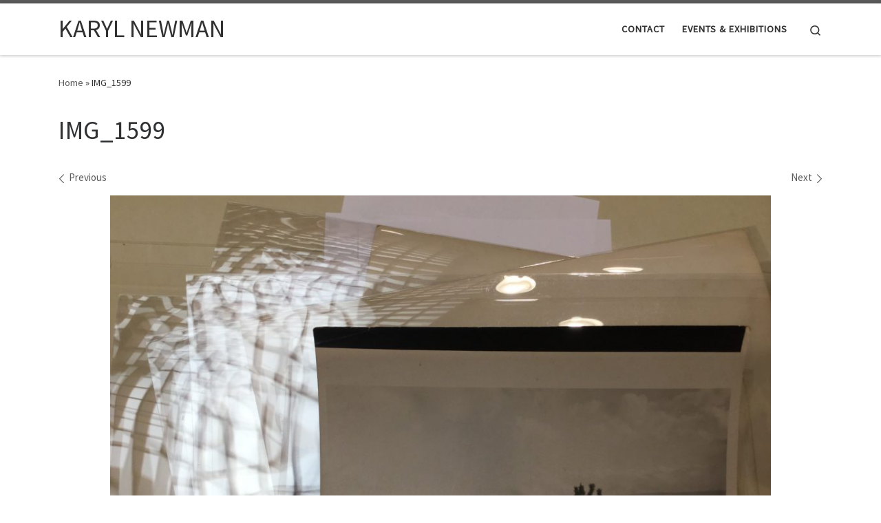

--- FILE ---
content_type: text/html; charset=UTF-8
request_url: https://karylnewman.com/img_1599/
body_size: 9205
content:
<!DOCTYPE html>
<!--[if IE 7]>
<html class="ie ie7" lang="en-US">
<![endif]-->
<!--[if IE 8]>
<html class="ie ie8" lang="en-US">
<![endif]-->
<!--[if !(IE 7) | !(IE 8)  ]><!-->
<html lang="en-US" class="no-js">
<!--<![endif]-->
  <head>
  <meta charset="UTF-8" />
  <meta http-equiv="X-UA-Compatible" content="IE=EDGE" />
  <meta name="viewport" content="width=device-width, initial-scale=1.0" />
  <link rel="profile"  href="https://gmpg.org/xfn/11" />
  <link rel="pingback" href="https://karylnewman.com/xmlrpc.php" />
  <!-- scripts for IE8 and less  -->
  <!--[if lt IE 9]>
    <script src="https://karylnewman.com/wp-content/themes/customizr/assets/front/js/libs/html5.js"></script>
  <![endif]-->
<script>(function(html){html.className = html.className.replace(/\bno-js\b/,'js')})(document.documentElement);</script>
<title>IMG_1599 &#8211; KARYL NEWMAN</title>
<link rel='dns-prefetch' href='//secure.gravatar.com' />
<link rel='dns-prefetch' href='//s.w.org' />
<link rel='dns-prefetch' href='//v0.wordpress.com' />
<link rel="alternate" type="application/rss+xml" title="KARYL NEWMAN &raquo; Feed" href="https://karylnewman.com/feed/" />
<link rel="alternate" type="application/rss+xml" title="KARYL NEWMAN &raquo; Comments Feed" href="https://karylnewman.com/comments/feed/" />
		<script type="text/javascript">
			window._wpemojiSettings = {"baseUrl":"https:\/\/s.w.org\/images\/core\/emoji\/13.0.0\/72x72\/","ext":".png","svgUrl":"https:\/\/s.w.org\/images\/core\/emoji\/13.0.0\/svg\/","svgExt":".svg","source":{"concatemoji":"https:\/\/karylnewman.com\/wp-includes\/js\/wp-emoji-release.min.js?ver=5.5.11"}};
			!function(e,a,t){var n,r,o,i=a.createElement("canvas"),p=i.getContext&&i.getContext("2d");function s(e,t){var a=String.fromCharCode;p.clearRect(0,0,i.width,i.height),p.fillText(a.apply(this,e),0,0);e=i.toDataURL();return p.clearRect(0,0,i.width,i.height),p.fillText(a.apply(this,t),0,0),e===i.toDataURL()}function c(e){var t=a.createElement("script");t.src=e,t.defer=t.type="text/javascript",a.getElementsByTagName("head")[0].appendChild(t)}for(o=Array("flag","emoji"),t.supports={everything:!0,everythingExceptFlag:!0},r=0;r<o.length;r++)t.supports[o[r]]=function(e){if(!p||!p.fillText)return!1;switch(p.textBaseline="top",p.font="600 32px Arial",e){case"flag":return s([127987,65039,8205,9895,65039],[127987,65039,8203,9895,65039])?!1:!s([55356,56826,55356,56819],[55356,56826,8203,55356,56819])&&!s([55356,57332,56128,56423,56128,56418,56128,56421,56128,56430,56128,56423,56128,56447],[55356,57332,8203,56128,56423,8203,56128,56418,8203,56128,56421,8203,56128,56430,8203,56128,56423,8203,56128,56447]);case"emoji":return!s([55357,56424,8205,55356,57212],[55357,56424,8203,55356,57212])}return!1}(o[r]),t.supports.everything=t.supports.everything&&t.supports[o[r]],"flag"!==o[r]&&(t.supports.everythingExceptFlag=t.supports.everythingExceptFlag&&t.supports[o[r]]);t.supports.everythingExceptFlag=t.supports.everythingExceptFlag&&!t.supports.flag,t.DOMReady=!1,t.readyCallback=function(){t.DOMReady=!0},t.supports.everything||(n=function(){t.readyCallback()},a.addEventListener?(a.addEventListener("DOMContentLoaded",n,!1),e.addEventListener("load",n,!1)):(e.attachEvent("onload",n),a.attachEvent("onreadystatechange",function(){"complete"===a.readyState&&t.readyCallback()})),(n=t.source||{}).concatemoji?c(n.concatemoji):n.wpemoji&&n.twemoji&&(c(n.twemoji),c(n.wpemoji)))}(window,document,window._wpemojiSettings);
		</script>
		<style type="text/css">
img.wp-smiley,
img.emoji {
	display: inline !important;
	border: none !important;
	box-shadow: none !important;
	height: 1em !important;
	width: 1em !important;
	margin: 0 .07em !important;
	vertical-align: -0.1em !important;
	background: none !important;
	padding: 0 !important;
}
</style>
	<link rel='stylesheet' id='wp-block-library-css'  href='https://karylnewman.com/wp-includes/css/dist/block-library/style.min.css?ver=5.5.11' type='text/css' media='all' />
<style id='wp-block-library-inline-css' type='text/css'>
.has-text-align-justify{text-align:justify;}
</style>
<link rel='stylesheet' id='wp-components-css'  href='https://karylnewman.com/wp-includes/css/dist/components/style.min.css?ver=5.5.11' type='text/css' media='all' />
<link rel='stylesheet' id='wp-editor-font-css'  href='https://fonts.googleapis.com/css?family=Noto+Serif%3A400%2C400i%2C700%2C700i&#038;ver=5.5.11' type='text/css' media='all' />
<link rel='stylesheet' id='wp-block-editor-css'  href='https://karylnewman.com/wp-includes/css/dist/block-editor/style.min.css?ver=5.5.11' type='text/css' media='all' />
<link rel='stylesheet' id='wp-nux-css'  href='https://karylnewman.com/wp-includes/css/dist/nux/style.min.css?ver=5.5.11' type='text/css' media='all' />
<link rel='stylesheet' id='wp-editor-css'  href='https://karylnewman.com/wp-includes/css/dist/editor/style.min.css?ver=5.5.11' type='text/css' media='all' />
<link rel='stylesheet' id='block-robo-gallery-style-css-css'  href='https://karylnewman.com/wp-content/plugins/robo-gallery/includes/extensions/block/dist/blocks.style.build.css?ver=2.8.34' type='text/css' media='all' />
<link rel='stylesheet' id='vsel_style-css'  href='https://karylnewman.com/wp-content/plugins/very-simple-event-list/css/vsel-style.min.css?ver=5.5.11' type='text/css' media='all' />
<link rel='stylesheet' id='customizr-main-css'  href='https://karylnewman.com/wp-content/themes/customizr/assets/front/css/style.min.css?ver=4.3.0' type='text/css' media='all' />
<style id='customizr-main-inline-css' type='text/css'>

.tc-header.border-top { border-top-width: 5px; border-top-style: solid }
#czr-push-footer { display: none; visibility: hidden; }
        .czr-sticky-footer #czr-push-footer.sticky-footer-enabled { display: block; }
        
</style>
<link rel='stylesheet' id='jetpack_css-css'  href='https://karylnewman.com/wp-content/plugins/jetpack/css/jetpack.css?ver=8.8.3' type='text/css' media='all' />
<script type='text/javascript' id="nb-jquery" src='https://karylnewman.com/wp-includes/js/jquery/jquery.js?ver=1.12.4-wp' id='jquery-core-js'></script>
<script type='text/javascript' src='https://karylnewman.com/wp-content/themes/customizr/assets/front/js/libs/modernizr.min.js?ver=4.3.0' id='modernizr-js'></script>
<script type='text/javascript' src='https://karylnewman.com/wp-includes/js/underscore.min.js?ver=1.8.3' id='underscore-js'></script>
<script type='text/javascript' id='tc-scripts-js-extra'>
/* <![CDATA[ */
var CZRParams = {"assetsPath":"https:\/\/karylnewman.com\/wp-content\/themes\/customizr\/assets\/front\/","mainScriptUrl":"https:\/\/karylnewman.com\/wp-content\/themes\/customizr\/assets\/front\/js\/tc-scripts.min.js?4.3.0","deferFontAwesome":"1","fontAwesomeUrl":"https:\/\/karylnewman.com\/wp-content\/themes\/customizr\/assets\/shared\/fonts\/fa\/css\/fontawesome-all.min.css?4.3.0","_disabled":[],"centerSliderImg":"1","isLightBoxEnabled":"1","SmoothScroll":{"Enabled":true,"Options":{"touchpadSupport":false}},"isAnchorScrollEnabled":"","anchorSmoothScrollExclude":{"simple":["[class*=edd]",".carousel-control","[data-toggle=\"modal\"]","[data-toggle=\"dropdown\"]","[data-toggle=\"czr-dropdown\"]","[data-toggle=\"tooltip\"]","[data-toggle=\"popover\"]","[data-toggle=\"collapse\"]","[data-toggle=\"czr-collapse\"]","[data-toggle=\"tab\"]","[data-toggle=\"pill\"]","[data-toggle=\"czr-pill\"]","[class*=upme]","[class*=um-]"],"deep":{"classes":[],"ids":[]}},"timerOnScrollAllBrowsers":"1","centerAllImg":"1","HasComments":"","LoadModernizr":"1","stickyHeader":"","extLinksStyle":"","extLinksTargetExt":"","extLinksSkipSelectors":{"classes":["btn","button"],"ids":[]},"dropcapEnabled":"","dropcapWhere":{"post":"","page":""},"dropcapMinWords":"","dropcapSkipSelectors":{"tags":["IMG","IFRAME","H1","H2","H3","H4","H5","H6","BLOCKQUOTE","UL","OL"],"classes":["btn"],"id":[]},"imgSmartLoadEnabled":"","imgSmartLoadOpts":{"parentSelectors":["[class*=grid-container], .article-container",".__before_main_wrapper",".widget-front",".post-related-articles",".tc-singular-thumbnail-wrapper"],"opts":{"excludeImg":[".tc-holder-img"]}},"imgSmartLoadsForSliders":"1","pluginCompats":[],"isWPMobile":"","menuStickyUserSettings":{"desktop":"stick_up","mobile":"stick_up"},"adminAjaxUrl":"https:\/\/karylnewman.com\/wp-admin\/admin-ajax.php","ajaxUrl":"https:\/\/karylnewman.com\/?czrajax=1","frontNonce":{"id":"CZRFrontNonce","handle":"89c88d762f"},"isDevMode":"","isModernStyle":"1","i18n":{"Permanently dismiss":"Permanently dismiss"},"frontNotifications":{"welcome":{"enabled":false,"content":"","dismissAction":"dismiss_welcome_note_front"}},"preloadGfonts":"1","googleFonts":"Source+Sans+Pro"};
/* ]]> */
</script>
<script type='text/javascript' src='https://karylnewman.com/wp-content/themes/customizr/assets/front/js/tc-scripts.min.js?ver=4.3.0' id='tc-scripts-js' defer></script>
<link rel="https://api.w.org/" href="https://karylnewman.com/wp-json/" /><link rel="alternate" type="application/json" href="https://karylnewman.com/wp-json/wp/v2/media/288" /><link rel="EditURI" type="application/rsd+xml" title="RSD" href="https://karylnewman.com/xmlrpc.php?rsd" />
<link rel="wlwmanifest" type="application/wlwmanifest+xml" href="https://karylnewman.com/wp-includes/wlwmanifest.xml" /> 
<meta name="generator" content="WordPress 5.5.11" />
<link rel='shortlink' href='https://karylnewman.com/?p=288' />
<link rel="alternate" type="application/json+oembed" href="https://karylnewman.com/wp-json/oembed/1.0/embed?url=https%3A%2F%2Fkarylnewman.com%2Fimg_1599%2F" />
<link rel="alternate" type="text/xml+oembed" href="https://karylnewman.com/wp-json/oembed/1.0/embed?url=https%3A%2F%2Fkarylnewman.com%2Fimg_1599%2F&#038;format=xml" />
<style type='text/css'>img#wpstats{display:none}</style>
<!-- Jetpack Open Graph Tags -->
<meta property="og:type" content="article" />
<meta property="og:title" content="IMG_1599" />
<meta property="og:url" content="https://karylnewman.com/img_1599/" />
<meta property="og:description" content="Visit the post for more." />
<meta property="article:published_time" content="2017-07-23T02:57:53+00:00" />
<meta property="article:modified_time" content="2017-07-23T02:57:53+00:00" />
<meta property="og:site_name" content="KARYL NEWMAN" />
<meta property="og:image" content="https://karylnewman.com/wp-content/uploads/2017/07/IMG_1599.jpg" />
<meta property="og:locale" content="en_US" />
<meta name="twitter:text:title" content="IMG_1599" />
<meta name="twitter:image" content="https://karylnewman.com/wp-content/uploads/2017/07/IMG_1599.jpg?w=640" />
<meta name="twitter:card" content="summary_large_image" />
<meta name="twitter:description" content="Visit the post for more." />

<!-- End Jetpack Open Graph Tags -->
<link rel="icon" href="https://karylnewman.com/wp-content/uploads/2017/08/cropped-KN_avatar_dome-32x32.jpg" sizes="32x32" />
<link rel="icon" href="https://karylnewman.com/wp-content/uploads/2017/08/cropped-KN_avatar_dome-192x192.jpg" sizes="192x192" />
<link rel="apple-touch-icon" href="https://karylnewman.com/wp-content/uploads/2017/08/cropped-KN_avatar_dome-180x180.jpg" />
<meta name="msapplication-TileImage" content="https://karylnewman.com/wp-content/uploads/2017/08/cropped-KN_avatar_dome-270x270.jpg" />
</head>

  <body data-rsssl=1 class="attachment attachment-template-default single single-attachment postid-288 attachmentid-288 attachment-jpeg wp-embed-responsive sek-hide-rc-badge czr-link-hover-underline header-skin-light footer-skin-dark czr-no-sidebar tc-center-images czr-full-layout czr-sticky-footer">
          <a class="screen-reader-text skip-link" href="#content">Skip to content</a>
    
    
    <div id="tc-page-wrap" class="">

      <header class="tpnav-header__header tc-header sl-logo_left sticky-brand-shrink-on sticky-transparent border-top czr-submenu-fade czr-submenu-move" >
        <div class="primary-navbar__wrapper d-none d-lg-block has-horizontal-menu desktop-sticky" >
  <div class="container">
    <div class="row align-items-center flex-row primary-navbar__row">
      <div class="branding__container col col-auto" >
  <div class="branding align-items-center flex-column ">
    <div class="branding-row d-flex align-self-start flex-row align-items-center">
      <span class="navbar-brand col-auto " >
    <a class="navbar-brand-sitename " href="https://karylnewman.com/">
    <span>KARYL NEWMAN</span>
  </a>
</span>
      </div>
      </div>
</div>
      <div class="primary-nav__container justify-content-lg-around col col-lg-auto flex-lg-column" >
  <div class="primary-nav__wrapper flex-lg-row align-items-center justify-content-end">
              <nav class="primary-nav__nav col" id="primary-nav">
          <div class="nav__menu-wrapper primary-nav__menu-wrapper justify-content-end czr-open-on-hover" >
<ul id="main-menu" class="primary-nav__menu regular-nav nav__menu nav"><li id="menu-item-23" class="menu-item menu-item-type-post_type menu-item-object-page menu-item-23"><a href="https://karylnewman.com/contact/" class="nav__link"><span class="nav__title">Contact</span></a></li>
<li id="menu-item-568" class="menu-item menu-item-type-post_type menu-item-object-page menu-item-home menu-item-568"><a href="https://karylnewman.com/" class="nav__link"><span class="nav__title">Events &#038; Exhibitions</span></a></li>
</ul></div>        </nav>
    <div class="primary-nav__utils nav__utils col-auto" >
    <ul class="nav utils flex-row flex-nowrap regular-nav">
      <li class="nav__search " >
  <a href="#" class="search-toggle_btn icn-search czr-overlay-toggle_btn"  aria-expanded="false"><span class="sr-only">Search</span></a>
        <div class="czr-search-expand">
      <div class="czr-search-expand-inner"><div class="search-form__container " >
  <form action="https://karylnewman.com/" method="get" class="czr-form search-form">
    <div class="form-group czr-focus">
            <label for="s-6971293b71297" id="lsearch-6971293b71297">
        <span class="screen-reader-text">Search</span>
        <input id="s-6971293b71297" class="form-control czr-search-field" name="s" type="search" value="" aria-describedby="lsearch-6971293b71297" placeholder="Search &hellip;">
      </label>
      <button type="submit" class="button"><i class="icn-search"></i><span class="screen-reader-text">Search &hellip;</span></button>
    </div>
  </form>
</div></div>
    </div>
    </li>
    </ul>
</div>  </div>
</div>
    </div>
  </div>
</div>    <div class="mobile-navbar__wrapper d-lg-none mobile-sticky" >
    <div class="branding__container justify-content-between align-items-center container" >
  <div class="branding flex-column">
    <div class="branding-row d-flex align-self-start flex-row align-items-center">
      <span class="navbar-brand col-auto " >
    <a class="navbar-brand-sitename " href="https://karylnewman.com/">
    <span>KARYL NEWMAN</span>
  </a>
</span>
    </div>
      </div>
  <div class="mobile-utils__wrapper nav__utils regular-nav">
    <ul class="nav utils row flex-row flex-nowrap">
      <li class="nav__search " >
  <a href="#" class="search-toggle_btn icn-search czr-dropdown" data-aria-haspopup="true" aria-expanded="false"><span class="sr-only">Search</span></a>
        <div class="czr-search-expand">
      <div class="czr-search-expand-inner"><div class="search-form__container " >
  <form action="https://karylnewman.com/" method="get" class="czr-form search-form">
    <div class="form-group czr-focus">
            <label for="s-6971293b72072" id="lsearch-6971293b72072">
        <span class="screen-reader-text">Search</span>
        <input id="s-6971293b72072" class="form-control czr-search-field" name="s" type="search" value="" aria-describedby="lsearch-6971293b72072" placeholder="Search &hellip;">
      </label>
      <button type="submit" class="button"><i class="icn-search"></i><span class="screen-reader-text">Search &hellip;</span></button>
    </div>
  </form>
</div></div>
    </div>
        <ul class="dropdown-menu czr-dropdown-menu">
      <li class="header-search__container container">
  <div class="search-form__container " >
  <form action="https://karylnewman.com/" method="get" class="czr-form search-form">
    <div class="form-group czr-focus">
            <label for="s-6971293b72231" id="lsearch-6971293b72231">
        <span class="screen-reader-text">Search</span>
        <input id="s-6971293b72231" class="form-control czr-search-field" name="s" type="search" value="" aria-describedby="lsearch-6971293b72231" placeholder="Search &hellip;">
      </label>
      <button type="submit" class="button"><i class="icn-search"></i><span class="screen-reader-text">Search &hellip;</span></button>
    </div>
  </form>
</div></li>    </ul>
  </li>
<li class="hamburger-toggler__container " >
  <button class="ham-toggler-menu czr-collapsed" data-toggle="czr-collapse" data-target="#mobile-nav"><span class="ham__toggler-span-wrapper"><span class="line line-1"></span><span class="line line-2"></span><span class="line line-3"></span></span><span class="screen-reader-text">Menu</span></button>
</li>
    </ul>
  </div>
</div>
<div class="mobile-nav__container " >
   <nav class="mobile-nav__nav flex-column czr-collapse" id="mobile-nav">
      <div class="mobile-nav__inner container">
      <div class="nav__menu-wrapper mobile-nav__menu-wrapper czr-open-on-click" >
<ul id="mobile-nav-menu" class="mobile-nav__menu vertical-nav nav__menu flex-column nav"><li class="menu-item menu-item-type-post_type menu-item-object-page menu-item-23"><a href="https://karylnewman.com/contact/" class="nav__link"><span class="nav__title">Contact</span></a></li>
<li class="menu-item menu-item-type-post_type menu-item-object-page menu-item-home menu-item-568"><a href="https://karylnewman.com/" class="nav__link"><span class="nav__title">Events &#038; Exhibitions</span></a></li>
</ul></div>      </div>
  </nav>
</div></div></header>
                                          

                                            
    <div id="main-wrapper" class="section">

                      

          <div class="czr-hot-crumble container page-breadcrumbs" role="navigation" >
  <div class="row">
        <nav class="breadcrumbs col-12"><span class="trail-begin"><a href="https://karylnewman.com" title="KARYL NEWMAN" rel="home" class="trail-begin">Home</a></span> <span class="sep">&raquo;</span> <span class="trail-end">IMG_1599</span></nav>  </div>
</div>
          <div class="container" role="main">

            
            <div class="flex-row row column-content-wrapper">

                
                <div id="content" class="col-12 article-container">

                                                            <article id="post-288" class="post-288 attachment type-attachment status-inherit czr-hentry" >
    <header class="entry-header " >
  <div class="entry-header-inner">
            <h1 class="entry-title">IMG_1599</h1>
        <div class="header-bottom">
      <div class="post-info">
                  <span class="entry-meta">
        <span class="author-meta">by <span class="author vcard"><span class="author_name"><a class="url fn n" href="https://karylnewman.com/author/karyl/" title="View all posts by karyl" rel="author">karyl</a></span></span></span><span class="v-separator">|</span>Published <time class="entry-date published updated" datetime="July 23, 2017">July 23, 2017</time><span class="v-separator">-</span><span class="attachment-size">at dimensions<a href="https://karylnewman.com/wp-content/uploads/2017/07/IMG_1599.jpg" title="Link to full-size image" target="_blank"> 3264 &times; 2448</a></span>           </span>
              </div>
    </div>
  </div>
</header><nav id="image-navigation" class="attachment-image-navigation">
  <h2 class="sr-only">Images navigation</h2>
  <ul class="czr_pager row flex-row">
    <li class="previous-image col-6 text-left">
      <a href='https://karylnewman.com/img_1598/'><span class="meta-nav"><i class="arrow icn-left-open-big"></i><span class="meta-nav-title">Previous</span></span></a>    </li>
    <li class="next-image col-6 text-right">
      <a href='https://karylnewman.com/img_1600/'><span class="meta-nav"><span class="meta-nav-title">Next</span><i class="arrow icn-right-open-big"></i></span></a>    </li>
  </ul>
</nav><!-- //#image-navigation -->  <div class="post-entry tc-content-inner">
    <section class="entry-attachment attachment-content" >
      <div class="attachment-figure-wrapper display-flex flex-wrap" >
        <figure class="attachment-image-figure">
          <div class="entry-media__holder">
            <a href="https://karylnewman.com/wp-content/uploads/2017/07/IMG_1599-1024x768.jpg" class="grouped_elements bg-link" title="IMG_1599" data-lb-type="grouped-post" rel="gallery"></a>
            <img width="960" height="720" src="https://karylnewman.com/wp-content/uploads/2017/07/IMG_1599.jpg" class="attachment-960x960 size-960x960" alt="" loading="lazy" srcset="https://karylnewman.com/wp-content/uploads/2017/07/IMG_1599.jpg 3264w, https://karylnewman.com/wp-content/uploads/2017/07/IMG_1599-300x225.jpg 300w, https://karylnewman.com/wp-content/uploads/2017/07/IMG_1599-768x576.jpg 768w, https://karylnewman.com/wp-content/uploads/2017/07/IMG_1599-1024x768.jpg 1024w" sizes="(max-width: 960px) 100vw, 960px" />          </div>
                  </figure>
      </div>
      <a href="https://karylnewman.com/wp-content/uploads/2016/08/Tenthouses-1024x645.jpg" title="Tenthouses" data-lb-type="grouped-post" rel="gallery"></a><a href="https://karylnewman.com/wp-content/uploads/2016/08/opening-page-1024x484.jpg" title="opening page" data-lb-type="grouped-post" rel="gallery"></a><a href="https://karylnewman.com/wp-content/uploads/2016/08/alice-page-1024x487.jpg" title="alice page" data-lb-type="grouped-post" rel="gallery"></a><a href="https://karylnewman.com/wp-content/uploads/2016/08/nathanelkinspage-1024x484.jpg" title="nathanelkinspage" data-lb-type="grouped-post" rel="gallery"></a><a href="https://karylnewman.com/wp-content/uploads/2016/08/ACA_planbw.jpg" title="ACA_planbw" data-lb-type="grouped-post" rel="gallery"></a><a href="https://karylnewman.com/wp-content/uploads/2016/08/AlicesREALplanforllanodelrio-1024x681.jpg" title="AlicesREALplanforllanodelrio" data-lb-type="grouped-post" rel="gallery"></a><a href="https://karylnewman.com/wp-content/uploads/2016/08/AliceSilopage-1024x535.jpg" title="AliceSilopage" data-lb-type="grouped-post" rel="gallery"></a><a href="https://karylnewman.com/wp-content/uploads/2016/08/ANViLLhomepagemap-1024x535.jpg" title="ANViLLhomepagemap" data-lb-type="grouped-post" rel="gallery"></a><a href="https://karylnewman.com/wp-content/uploads/2016/08/nateelkinspage2-1024x533.jpg" title="nateelkinspage2" data-lb-type="grouped-post" rel="gallery"></a><a href="https://karylnewman.com/wp-content/uploads/2016/08/IMG_3201-1024x768.jpg" title="IMG_3201" data-lb-type="grouped-post" rel="gallery"></a><a href="https://karylnewman.com/wp-content/uploads/2017/05/IMG_4131.jpeg" title="IMG_4131" data-lb-type="grouped-post" rel="gallery"></a><a href="https://karylnewman.com/wp-content/uploads/2017/05/pp_visit_marker.jpg" title="pp_visit_marker" data-lb-type="grouped-post" rel="gallery"></a><a href="https://karylnewman.com/wp-content/uploads/2017/05/distance_marker.jpg" title="distance_marker" data-lb-type="grouped-post" rel="gallery"></a><a href="https://karylnewman.com/wp-content/uploads/2017/05/OAD_Fuel_Locations-1024x575.jpg" title="OAD_Fuel_Locations" data-lb-type="grouped-post" rel="gallery"></a><a href="https://karylnewman.com/wp-content/uploads/2017/06/SLKN_8203.jpg" title="©karylnewman" data-lb-type="grouped-post" rel="gallery"></a><a href="https://karylnewman.com/wp-content/uploads/2017/06/LGLKDSC_0499.jpg" title="© Karyl Newman" data-lb-type="grouped-post" rel="gallery"></a><a href="https://karylnewman.com/wp-content/uploads/2017/06/SiloDSC_0523.jpg" title="© Karyl Newman" data-lb-type="grouped-post" rel="gallery"></a><a href="https://karylnewman.com/wp-content/uploads/2017/06/D3school_0013-1024x576.png" title="Photo by Verlon Allen III" data-lb-type="grouped-post" rel="gallery"></a><a href="https://karylnewman.com/wp-content/uploads/2017/06/ACAclearedtoday_9058.jpg" title="© Karyl Newman" data-lb-type="grouped-post" rel="gallery"></a><a href="https://karylnewman.com/wp-content/uploads/2017/06/BigRockCreek.jpg" title="Photo by Verlon Allen III" data-lb-type="grouped-post" rel="gallery"></a><a href="https://karylnewman.com/wp-content/uploads/2017/06/JacksonLake.jpg" title="© Karyl Newman" data-lb-type="grouped-post" rel="gallery"></a><a href="https://karylnewman.com/wp-content/uploads/2017/06/SMLimeKiln_llano-1024x768.jpg" title="© Karyl Newman" data-lb-type="grouped-post" rel="gallery"></a><a href="https://karylnewman.com/wp-content/uploads/2017/07/IMG_0647-1024x768.jpg" title="IMG_0647" data-lb-type="grouped-post" rel="gallery"></a><a href="https://karylnewman.com/wp-content/uploads/2017/07/IMG_0683-1024x768.jpg" title="IMG_0683" data-lb-type="grouped-post" rel="gallery"></a><a href="https://karylnewman.com/wp-content/uploads/2017/07/IMG_0684-1024x768.jpg" title="IMG_0684" data-lb-type="grouped-post" rel="gallery"></a><a href="https://karylnewman.com/wp-content/uploads/2017/07/IMG_0685-e1505882038324-1024x768.jpg" title="IMG_0685" data-lb-type="grouped-post" rel="gallery"></a><a href="https://karylnewman.com/wp-content/uploads/2017/07/IMG_0687-e1500865089798-768x1024.jpg" title="IMG_0687" data-lb-type="grouped-post" rel="gallery"></a><a href="https://karylnewman.com/wp-content/uploads/2017/07/IMG_0689-1024x768.jpg" title="IMG_0689" data-lb-type="grouped-post" rel="gallery"></a><a href="https://karylnewman.com/wp-content/uploads/2017/07/IMG_0690-1024x768.jpg" title="IMG_0690" data-lb-type="grouped-post" rel="gallery"></a><a href="https://karylnewman.com/wp-content/uploads/2017/07/IMG_0691-1024x768.jpg" title="IMG_0691" data-lb-type="grouped-post" rel="gallery"></a><a href="https://karylnewman.com/wp-content/uploads/2017/07/IMG_0692-1024x768.jpg" title="IMG_0692" data-lb-type="grouped-post" rel="gallery"></a><a href="https://karylnewman.com/wp-content/uploads/2017/07/IMG_0693-1024x768.jpg" title="IMG_0693" data-lb-type="grouped-post" rel="gallery"></a><a href="https://karylnewman.com/wp-content/uploads/2017/07/IMG_0878-1024x768.jpg" title="IMG_0878" data-lb-type="grouped-post" rel="gallery"></a><a href="https://karylnewman.com/wp-content/uploads/2017/07/IMG_0915-1024x768.jpg" title="IMG_0915" data-lb-type="grouped-post" rel="gallery"></a><a href="https://karylnewman.com/wp-content/uploads/2017/07/IMG_1042-1024x768.jpg" title="IMG_1042" data-lb-type="grouped-post" rel="gallery"></a><a href="https://karylnewman.com/wp-content/uploads/2017/07/IMG_1044-1024x768.jpg" title="IMG_1044" data-lb-type="grouped-post" rel="gallery"></a><a href="https://karylnewman.com/wp-content/uploads/2017/07/IMG_1045-1024x768.jpg" title="IMG_1045" data-lb-type="grouped-post" rel="gallery"></a><a href="https://karylnewman.com/wp-content/uploads/2017/07/IMG_1046-1024x768.jpg" title="IMG_1046" data-lb-type="grouped-post" rel="gallery"></a><a href="https://karylnewman.com/wp-content/uploads/2017/07/IMG_1047-1024x768.jpg" title="IMG_1047" data-lb-type="grouped-post" rel="gallery"></a><a href="https://karylnewman.com/wp-content/uploads/2017/07/IMG_1048-1024x768.jpg" title="IMG_1048" data-lb-type="grouped-post" rel="gallery"></a><a href="https://karylnewman.com/wp-content/uploads/2017/07/IMG_1049-1024x768.jpg" title="IMG_1049" data-lb-type="grouped-post" rel="gallery"></a><a href="https://karylnewman.com/wp-content/uploads/2017/07/IMG_1050-1024x768.jpg" title="IMG_1050" data-lb-type="grouped-post" rel="gallery"></a><a href="https://karylnewman.com/wp-content/uploads/2017/07/IMG_1051-1024x768.jpg" title="IMG_1051" data-lb-type="grouped-post" rel="gallery"></a><a href="https://karylnewman.com/wp-content/uploads/2017/07/IMG_1052-1024x768.jpg" title="IMG_1052" data-lb-type="grouped-post" rel="gallery"></a><a href="https://karylnewman.com/wp-content/uploads/2017/07/IMG_1053-1024x768.jpg" title="IMG_1053" data-lb-type="grouped-post" rel="gallery"></a><a href="https://karylnewman.com/wp-content/uploads/2017/07/IMG_1054-1024x768.jpg" title="IMG_1054" data-lb-type="grouped-post" rel="gallery"></a><a href="https://karylnewman.com/wp-content/uploads/2017/07/IMG_1055-1024x768.jpg" title="IMG_1055" data-lb-type="grouped-post" rel="gallery"></a><a href="https://karylnewman.com/wp-content/uploads/2017/07/IMG_1056-e1505892295944-768x1024.jpg" title="IMG_1056" data-lb-type="grouped-post" rel="gallery"></a><a href="https://karylnewman.com/wp-content/uploads/2017/07/IMG_1057-1024x768.jpg" title="IMG_1057" data-lb-type="grouped-post" rel="gallery"></a><a href="https://karylnewman.com/wp-content/uploads/2017/07/IMG_1058-1024x768.jpg" title="IMG_1058" data-lb-type="grouped-post" rel="gallery"></a><a href="https://karylnewman.com/wp-content/uploads/2017/07/IMG_1059-1024x768.jpg" title="IMG_1059" data-lb-type="grouped-post" rel="gallery"></a><a href="https://karylnewman.com/wp-content/uploads/2017/07/IMG_1060-1024x768.jpg" title="IMG_1060" data-lb-type="grouped-post" rel="gallery"></a><a href="https://karylnewman.com/wp-content/uploads/2017/07/IMG_1061-1024x768.jpg" title="IMG_1061" data-lb-type="grouped-post" rel="gallery"></a><a href="https://karylnewman.com/wp-content/uploads/2017/07/IMG_1062-1024x768.jpg" title="IMG_1062" data-lb-type="grouped-post" rel="gallery"></a><a href="https://karylnewman.com/wp-content/uploads/2017/07/IMG_1063-1024x768.jpg" title="IMG_1063" data-lb-type="grouped-post" rel="gallery"></a><a href="https://karylnewman.com/wp-content/uploads/2017/07/IMG_1064-1024x768.jpg" title="IMG_1064" data-lb-type="grouped-post" rel="gallery"></a><a href="https://karylnewman.com/wp-content/uploads/2017/07/IMG_1065-1024x768.jpg" title="IMG_1065" data-lb-type="grouped-post" rel="gallery"></a><a href="https://karylnewman.com/wp-content/uploads/2017/07/IMG_1066-1024x768.jpg" title="IMG_1066" data-lb-type="grouped-post" rel="gallery"></a><a href="https://karylnewman.com/wp-content/uploads/2017/07/IMG_1114-1024x768.jpg" title="IMG_1114" data-lb-type="grouped-post" rel="gallery"></a><a href="https://karylnewman.com/wp-content/uploads/2017/07/IMG_1115-1024x768.jpg" title="IMG_1115" data-lb-type="grouped-post" rel="gallery"></a><a href="https://karylnewman.com/wp-content/uploads/2017/07/IMG_1116-1024x768.jpg" title="IMG_1116" data-lb-type="grouped-post" rel="gallery"></a><a href="https://karylnewman.com/wp-content/uploads/2017/07/IMG_1117-1024x768.jpg" title="IMG_1117" data-lb-type="grouped-post" rel="gallery"></a><a href="https://karylnewman.com/wp-content/uploads/2017/07/IMG_1118-1024x768.jpg" title="IMG_1118" data-lb-type="grouped-post" rel="gallery"></a><a href="https://karylnewman.com/wp-content/uploads/2017/07/IMG_1119-1024x768.jpg" title="IMG_1119" data-lb-type="grouped-post" rel="gallery"></a><a href="https://karylnewman.com/wp-content/uploads/2017/07/IMG_1120-1024x768.jpg" title="IMG_1120" data-lb-type="grouped-post" rel="gallery"></a><a href="https://karylnewman.com/wp-content/uploads/2017/07/IMG_1121-1024x768.jpg" title="IMG_1121" data-lb-type="grouped-post" rel="gallery"></a><a href="https://karylnewman.com/wp-content/uploads/2017/07/IMG_1122-1024x768.jpg" title="IMG_1122" data-lb-type="grouped-post" rel="gallery"></a><a href="https://karylnewman.com/wp-content/uploads/2017/07/IMG_1123-1024x768.jpg" title="IMG_1123" data-lb-type="grouped-post" rel="gallery"></a><a href="https://karylnewman.com/wp-content/uploads/2017/07/IMG_1124-1024x768.jpg" title="IMG_1124" data-lb-type="grouped-post" rel="gallery"></a><a href="https://karylnewman.com/wp-content/uploads/2017/07/IMG_1125-1024x768.jpg" title="IMG_1125" data-lb-type="grouped-post" rel="gallery"></a><a href="https://karylnewman.com/wp-content/uploads/2017/07/IMG_1126-1024x768.jpg" title="IMG_1126" data-lb-type="grouped-post" rel="gallery"></a><a href="https://karylnewman.com/wp-content/uploads/2017/07/IMG_1127-1024x768.jpg" title="IMG_1127" data-lb-type="grouped-post" rel="gallery"></a><a href="https://karylnewman.com/wp-content/uploads/2017/07/IMG_1128-1024x768.jpg" title="IMG_1128" data-lb-type="grouped-post" rel="gallery"></a><a href="https://karylnewman.com/wp-content/uploads/2017/07/IMG_1129-1024x768.jpg" title="IMG_1129" data-lb-type="grouped-post" rel="gallery"></a><a href="https://karylnewman.com/wp-content/uploads/2017/07/IMG_1130-1024x768.jpg" title="IMG_1130" data-lb-type="grouped-post" rel="gallery"></a><a href="https://karylnewman.com/wp-content/uploads/2017/07/IMG_1131-1024x768.jpg" title="IMG_1131" data-lb-type="grouped-post" rel="gallery"></a><a href="https://karylnewman.com/wp-content/uploads/2017/07/IMG_1132-1024x768.jpg" title="IMG_1132" data-lb-type="grouped-post" rel="gallery"></a><a href="https://karylnewman.com/wp-content/uploads/2017/07/IMG_1133-1024x768.jpg" title="IMG_1133" data-lb-type="grouped-post" rel="gallery"></a><a href="https://karylnewman.com/wp-content/uploads/2017/07/IMG_1134-e1500858389307-1024x768.jpg" title="IMG_1134" data-lb-type="grouped-post" rel="gallery"></a><a href="https://karylnewman.com/wp-content/uploads/2017/07/IMG_1135-e1500858528160-1024x768.jpg" title="IMG_1135" data-lb-type="grouped-post" rel="gallery"></a><a href="https://karylnewman.com/wp-content/uploads/2017/07/IMG_1136-e1500858621208-1024x768.jpg" title="IMG_1136" data-lb-type="grouped-post" rel="gallery"></a><a href="https://karylnewman.com/wp-content/uploads/2017/07/IMG_1137-e1500858872762-1024x768.jpg" title="IMG_1137" data-lb-type="grouped-post" rel="gallery"></a><a href="https://karylnewman.com/wp-content/uploads/2017/07/IMG_1138-e1500858944255-1024x768.jpg" title="IMG_1138" data-lb-type="grouped-post" rel="gallery"></a><a href="https://karylnewman.com/wp-content/uploads/2017/07/IMG_1139-e1500859021105-1024x768.jpg" title="IMG_1139" data-lb-type="grouped-post" rel="gallery"></a><a href="https://karylnewman.com/wp-content/uploads/2017/07/IMG_1140-e1500859129947-1024x768.jpg" title="IMG_1140" data-lb-type="grouped-post" rel="gallery"></a><a href="https://karylnewman.com/wp-content/uploads/2017/07/IMG_1141-e1500859273489-1024x768.jpg" title="IMG_1141" data-lb-type="grouped-post" rel="gallery"></a><a href="https://karylnewman.com/wp-content/uploads/2017/07/IMG_1142-e1500859364424-1024x768.jpg" title="IMG_1142" data-lb-type="grouped-post" rel="gallery"></a><a href="https://karylnewman.com/wp-content/uploads/2017/07/IMG_1143-e1500859448382-1024x768.jpg" title="IMG_1143" data-lb-type="grouped-post" rel="gallery"></a><a href="https://karylnewman.com/wp-content/uploads/2017/07/IMG_1144-e1500859508735-1024x768.jpg" title="IMG_1144" data-lb-type="grouped-post" rel="gallery"></a><a href="https://karylnewman.com/wp-content/uploads/2017/07/IMG_1145-e1500859590982-1024x768.jpg" title="IMG_1145" data-lb-type="grouped-post" rel="gallery"></a><a href="https://karylnewman.com/wp-content/uploads/2017/07/IMG_1146-e1500859713439-1024x768.jpg" title="IMG_1146" data-lb-type="grouped-post" rel="gallery"></a><a href="https://karylnewman.com/wp-content/uploads/2017/07/IMG_1147-e1500859907650-1024x768.jpg" title="IMG_1147" data-lb-type="grouped-post" rel="gallery"></a><a href="https://karylnewman.com/wp-content/uploads/2017/07/IMG_1148-e1500860104460-1024x768.jpg" title="IMG_1148" data-lb-type="grouped-post" rel="gallery"></a><a href="https://karylnewman.com/wp-content/uploads/2017/07/IMG_1149-e1500860236318-1024x768.jpg" title="IMG_1149" data-lb-type="grouped-post" rel="gallery"></a><a href="https://karylnewman.com/wp-content/uploads/2017/07/IMG_1150-e1500860405260-1024x768.jpg" title="IMG_1150" data-lb-type="grouped-post" rel="gallery"></a><a href="https://karylnewman.com/wp-content/uploads/2017/07/IMG_1151-1024x768.jpg" title="IMG_1151" data-lb-type="grouped-post" rel="gallery"></a><a href="https://karylnewman.com/wp-content/uploads/2017/07/IMG_1152-1024x768.jpg" title="IMG_1152" data-lb-type="grouped-post" rel="gallery"></a><a href="https://karylnewman.com/wp-content/uploads/2017/07/IMG_1153-1024x768.jpg" title="IMG_1153" data-lb-type="grouped-post" rel="gallery"></a><a href="https://karylnewman.com/wp-content/uploads/2017/07/IMG_1154-1024x768.jpg" title="IMG_1154" data-lb-type="grouped-post" rel="gallery"></a><a href="https://karylnewman.com/wp-content/uploads/2017/07/IMG_1155-1024x768.jpg" title="IMG_1155" data-lb-type="grouped-post" rel="gallery"></a><a href="https://karylnewman.com/wp-content/uploads/2017/07/IMG_1156-1024x768.jpg" title="IMG_1156" data-lb-type="grouped-post" rel="gallery"></a><a href="https://karylnewman.com/wp-content/uploads/2017/07/IMG_1157-1024x768.jpg" title="IMG_1157" data-lb-type="grouped-post" rel="gallery"></a><a href="https://karylnewman.com/wp-content/uploads/2017/07/IMG_1158-e1500861191358-1024x768.jpg" title="IMG_1158" data-lb-type="grouped-post" rel="gallery"></a><a href="https://karylnewman.com/wp-content/uploads/2017/07/IMG_1159-e1500861234148-1024x768.jpg" title="IMG_1159" data-lb-type="grouped-post" rel="gallery"></a><a href="https://karylnewman.com/wp-content/uploads/2017/07/IMG_1160-1024x768.jpg" title="IMG_1160" data-lb-type="grouped-post" rel="gallery"></a><a href="https://karylnewman.com/wp-content/uploads/2017/07/IMG_1161-1024x768.jpg" title="IMG_1161" data-lb-type="grouped-post" rel="gallery"></a><a href="https://karylnewman.com/wp-content/uploads/2017/07/IMG_1162-1024x768.jpg" title="IMG_1162" data-lb-type="grouped-post" rel="gallery"></a><a href="https://karylnewman.com/wp-content/uploads/2017/07/IMG_1163-1024x768.jpg" title="IMG_1163" data-lb-type="grouped-post" rel="gallery"></a><a href="https://karylnewman.com/wp-content/uploads/2017/07/IMG_1164-1024x768.jpg" title="IMG_1164" data-lb-type="grouped-post" rel="gallery"></a><a href="https://karylnewman.com/wp-content/uploads/2017/07/IMG_1165-1024x768.jpg" title="IMG_1165" data-lb-type="grouped-post" rel="gallery"></a><a href="https://karylnewman.com/wp-content/uploads/2017/07/IMG_1166-1024x768.jpg" title="IMG_1166" data-lb-type="grouped-post" rel="gallery"></a><a href="https://karylnewman.com/wp-content/uploads/2017/07/IMG_1167-e1505892026508-768x1024.jpg" title="IMG_1167" data-lb-type="grouped-post" rel="gallery"></a><a href="https://karylnewman.com/wp-content/uploads/2017/07/IMG_1168-1024x768.jpg" title="IMG_1168" data-lb-type="grouped-post" rel="gallery"></a><a href="https://karylnewman.com/wp-content/uploads/2017/07/IMG_1169-1024x768.jpg" title="IMG_1169" data-lb-type="grouped-post" rel="gallery"></a><a href="https://karylnewman.com/wp-content/uploads/2017/07/IMG_1170-1024x768.jpg" title="IMG_1170" data-lb-type="grouped-post" rel="gallery"></a><a href="https://karylnewman.com/wp-content/uploads/2017/07/IMG_1171-1024x768.jpg" title="IMG_1171" data-lb-type="grouped-post" rel="gallery"></a><a href="https://karylnewman.com/wp-content/uploads/2017/07/IMG_1172-1024x768.jpg" title="IMG_1172" data-lb-type="grouped-post" rel="gallery"></a><a href="https://karylnewman.com/wp-content/uploads/2017/07/IMG_1173-1024x768.jpg" title="IMG_1173" data-lb-type="grouped-post" rel="gallery"></a><a href="https://karylnewman.com/wp-content/uploads/2017/07/IMG_1174-1024x768.jpg" title="IMG_1174" data-lb-type="grouped-post" rel="gallery"></a><a href="https://karylnewman.com/wp-content/uploads/2017/07/IMG_1175-e1505891813953-768x1024.jpg" title="IMG_1175" data-lb-type="grouped-post" rel="gallery"></a><a href="https://karylnewman.com/wp-content/uploads/2017/07/IMG_1176-1024x768.jpg" title="IMG_1176" data-lb-type="grouped-post" rel="gallery"></a><a href="https://karylnewman.com/wp-content/uploads/2017/07/IMG_1177-1024x768.jpg" title="IMG_1177" data-lb-type="grouped-post" rel="gallery"></a><a href="https://karylnewman.com/wp-content/uploads/2017/07/IMG_1178-1024x768.jpg" title="IMG_1178" data-lb-type="grouped-post" rel="gallery"></a><a href="https://karylnewman.com/wp-content/uploads/2017/07/IMG_1179-1024x768.jpg" title="IMG_1179" data-lb-type="grouped-post" rel="gallery"></a><a href="https://karylnewman.com/wp-content/uploads/2017/07/IMG_1180-1024x768.jpg" title="IMG_1180" data-lb-type="grouped-post" rel="gallery"></a><a href="https://karylnewman.com/wp-content/uploads/2017/07/IMG_1181-1024x768.jpg" title="IMG_1181" data-lb-type="grouped-post" rel="gallery"></a><a href="https://karylnewman.com/wp-content/uploads/2017/07/IMG_1182-1024x768.jpg" title="IMG_1182" data-lb-type="grouped-post" rel="gallery"></a><a href="https://karylnewman.com/wp-content/uploads/2017/07/IMG_1183-1024x768.jpg" title="IMG_1183" data-lb-type="grouped-post" rel="gallery"></a><a href="https://karylnewman.com/wp-content/uploads/2017/07/IMG_1184-1024x768.jpg" title="IMG_1184" data-lb-type="grouped-post" rel="gallery"></a><a href="https://karylnewman.com/wp-content/uploads/2017/07/IMG_1185-1024x768.jpg" title="IMG_1185" data-lb-type="grouped-post" rel="gallery"></a><a href="https://karylnewman.com/wp-content/uploads/2017/07/IMG_1186-1024x768.jpg" title="IMG_1186" data-lb-type="grouped-post" rel="gallery"></a><a href="https://karylnewman.com/wp-content/uploads/2017/07/IMG_1187-1024x768.jpg" title="IMG_1187" data-lb-type="grouped-post" rel="gallery"></a><a href="https://karylnewman.com/wp-content/uploads/2017/07/IMG_1188-1024x768.jpg" title="IMG_1188" data-lb-type="grouped-post" rel="gallery"></a><a href="https://karylnewman.com/wp-content/uploads/2017/07/IMG_1189-1024x768.jpg" title="IMG_1189" data-lb-type="grouped-post" rel="gallery"></a><a href="https://karylnewman.com/wp-content/uploads/2017/07/IMG_1190-1024x768.jpg" title="IMG_1190" data-lb-type="grouped-post" rel="gallery"></a><a href="https://karylnewman.com/wp-content/uploads/2017/07/IMG_1191-1024x768.jpg" title="IMG_1191" data-lb-type="grouped-post" rel="gallery"></a><a href="https://karylnewman.com/wp-content/uploads/2017/07/IMG_1192-1024x768.jpg" title="IMG_1192" data-lb-type="grouped-post" rel="gallery"></a><a href="https://karylnewman.com/wp-content/uploads/2017/07/IMG_1193-1024x768.jpg" title="IMG_1193" data-lb-type="grouped-post" rel="gallery"></a><a href="https://karylnewman.com/wp-content/uploads/2017/07/IMG_1194-1024x768.jpg" title="IMG_1194" data-lb-type="grouped-post" rel="gallery"></a><a href="https://karylnewman.com/wp-content/uploads/2017/07/IMG_1195-1024x768.jpg" title="IMG_1195" data-lb-type="grouped-post" rel="gallery"></a><a href="https://karylnewman.com/wp-content/uploads/2017/07/IMG_1196-1024x768.jpg" title="IMG_1196" data-lb-type="grouped-post" rel="gallery"></a><a href="https://karylnewman.com/wp-content/uploads/2017/07/IMG_1197-1024x768.jpg" title="IMG_1197" data-lb-type="grouped-post" rel="gallery"></a><a href="https://karylnewman.com/wp-content/uploads/2017/07/IMG_1198-1024x768.jpg" title="IMG_1198" data-lb-type="grouped-post" rel="gallery"></a><a href="https://karylnewman.com/wp-content/uploads/2017/07/IMG_1199-1024x768.jpg" title="IMG_1199" data-lb-type="grouped-post" rel="gallery"></a><a href="https://karylnewman.com/wp-content/uploads/2017/07/IMG_1200-1024x768.jpg" title="IMG_1200" data-lb-type="grouped-post" rel="gallery"></a><a href="https://karylnewman.com/wp-content/uploads/2017/07/IMG_1201-1024x768.jpg" title="IMG_1201" data-lb-type="grouped-post" rel="gallery"></a><a href="https://karylnewman.com/wp-content/uploads/2017/07/IMG_1202-1024x768.jpg" title="IMG_1202" data-lb-type="grouped-post" rel="gallery"></a><a href="https://karylnewman.com/wp-content/uploads/2017/07/IMG_1203-1024x768.jpg" title="IMG_1203" data-lb-type="grouped-post" rel="gallery"></a><a href="https://karylnewman.com/wp-content/uploads/2017/07/IMG_1204-1024x768.jpg" title="IMG_1204" data-lb-type="grouped-post" rel="gallery"></a><a href="https://karylnewman.com/wp-content/uploads/2017/07/IMG_1205-1024x768.jpg" title="IMG_1205" data-lb-type="grouped-post" rel="gallery"></a><a href="https://karylnewman.com/wp-content/uploads/2017/07/IMG_1206-1024x768.jpg" title="IMG_1206" data-lb-type="grouped-post" rel="gallery"></a><a href="https://karylnewman.com/wp-content/uploads/2017/07/IMG_1207-1024x768.jpg" title="IMG_1207" data-lb-type="grouped-post" rel="gallery"></a><a href="https://karylnewman.com/wp-content/uploads/2017/07/IMG_1208-1024x768.jpg" title="IMG_1208" data-lb-type="grouped-post" rel="gallery"></a><a href="https://karylnewman.com/wp-content/uploads/2017/07/IMG_1209-1024x768.jpg" title="IMG_1209" data-lb-type="grouped-post" rel="gallery"></a><a href="https://karylnewman.com/wp-content/uploads/2017/07/IMG_1210-1024x768.jpg" title="IMG_1210" data-lb-type="grouped-post" rel="gallery"></a><a href="https://karylnewman.com/wp-content/uploads/2017/07/IMG_1211-1024x768.jpg" title="IMG_1211" data-lb-type="grouped-post" rel="gallery"></a><a href="https://karylnewman.com/wp-content/uploads/2017/07/IMG_1212-1024x768.jpg" title="IMG_1212" data-lb-type="grouped-post" rel="gallery"></a><a href="https://karylnewman.com/wp-content/uploads/2017/07/IMG_1213-1024x768.jpg" title="IMG_1213" data-lb-type="grouped-post" rel="gallery"></a><a href="https://karylnewman.com/wp-content/uploads/2017/07/IMG_1214-1024x768.jpg" title="IMG_1214" data-lb-type="grouped-post" rel="gallery"></a><a href="https://karylnewman.com/wp-content/uploads/2017/07/IMG_1547-1024x768.jpg" title="IMG_1547" data-lb-type="grouped-post" rel="gallery"></a><a href="https://karylnewman.com/wp-content/uploads/2017/07/IMG_1548-1024x768.jpg" title="IMG_1548" data-lb-type="grouped-post" rel="gallery"></a><a href="https://karylnewman.com/wp-content/uploads/2017/07/IMG_1549-e1505891503399-768x1024.jpg" title="IMG_1549" data-lb-type="grouped-post" rel="gallery"></a><a href="https://karylnewman.com/wp-content/uploads/2017/07/IMG_1550-1024x768.jpg" title="IMG_1550" data-lb-type="grouped-post" rel="gallery"></a><a href="https://karylnewman.com/wp-content/uploads/2017/07/IMG_1551-1024x768.jpg" title="IMG_1551" data-lb-type="grouped-post" rel="gallery"></a><a href="https://karylnewman.com/wp-content/uploads/2017/07/IMG_1552-1024x768.jpg" title="IMG_1552" data-lb-type="grouped-post" rel="gallery"></a><a href="https://karylnewman.com/wp-content/uploads/2017/07/IMG_1553-1024x768.jpg" title="IMG_1553" data-lb-type="grouped-post" rel="gallery"></a><a href="https://karylnewman.com/wp-content/uploads/2017/07/IMG_1554-1024x768.jpg" title="IMG_1554" data-lb-type="grouped-post" rel="gallery"></a><a href="https://karylnewman.com/wp-content/uploads/2017/07/IMG_1555-1024x768.jpg" title="IMG_1555" data-lb-type="grouped-post" rel="gallery"></a><a href="https://karylnewman.com/wp-content/uploads/2017/07/IMG_1556-1024x768.jpg" title="IMG_1556" data-lb-type="grouped-post" rel="gallery"></a><a href="https://karylnewman.com/wp-content/uploads/2017/07/IMG_1557-1024x768.jpg" title="IMG_1557" data-lb-type="grouped-post" rel="gallery"></a><a href="https://karylnewman.com/wp-content/uploads/2017/07/IMG_1558-1024x768.jpg" title="IMG_1558" data-lb-type="grouped-post" rel="gallery"></a><a href="https://karylnewman.com/wp-content/uploads/2017/07/IMG_1559-1024x768.jpg" title="IMG_1559" data-lb-type="grouped-post" rel="gallery"></a><a href="https://karylnewman.com/wp-content/uploads/2017/07/IMG_1560-1024x768.jpg" title="IMG_1560" data-lb-type="grouped-post" rel="gallery"></a><a href="https://karylnewman.com/wp-content/uploads/2017/07/IMG_1561-1024x768.jpg" title="IMG_1561" data-lb-type="grouped-post" rel="gallery"></a><a href="https://karylnewman.com/wp-content/uploads/2017/07/IMG_1562-1024x768.jpg" title="IMG_1562" data-lb-type="grouped-post" rel="gallery"></a><a href="https://karylnewman.com/wp-content/uploads/2017/07/IMG_1563-1024x768.jpg" title="IMG_1563" data-lb-type="grouped-post" rel="gallery"></a><a href="https://karylnewman.com/wp-content/uploads/2017/07/IMG_1564-1024x768.jpg" title="IMG_1564" data-lb-type="grouped-post" rel="gallery"></a><a href="https://karylnewman.com/wp-content/uploads/2017/07/IMG_1565-1024x768.jpg" title="IMG_1565" data-lb-type="grouped-post" rel="gallery"></a><a href="https://karylnewman.com/wp-content/uploads/2017/07/IMG_1566-1024x768.jpg" title="IMG_1566" data-lb-type="grouped-post" rel="gallery"></a><a href="https://karylnewman.com/wp-content/uploads/2017/07/IMG_1567-1024x768.jpg" title="IMG_1567" data-lb-type="grouped-post" rel="gallery"></a><a href="https://karylnewman.com/wp-content/uploads/2017/07/IMG_1568-1024x768.jpg" title="IMG_1568" data-lb-type="grouped-post" rel="gallery"></a><a href="https://karylnewman.com/wp-content/uploads/2017/07/IMG_1569-1024x768.jpg" title="IMG_1569" data-lb-type="grouped-post" rel="gallery"></a><a href="https://karylnewman.com/wp-content/uploads/2017/07/IMG_1570-1024x768.jpg" title="IMG_1570" data-lb-type="grouped-post" rel="gallery"></a><a href="https://karylnewman.com/wp-content/uploads/2017/07/IMG_1571-1024x768.jpg" title="IMG_1571" data-lb-type="grouped-post" rel="gallery"></a><a href="https://karylnewman.com/wp-content/uploads/2017/07/IMG_1572-1024x768.jpg" title="IMG_1572" data-lb-type="grouped-post" rel="gallery"></a><a href="https://karylnewman.com/wp-content/uploads/2017/07/IMG_1573-1024x768.jpg" title="IMG_1573" data-lb-type="grouped-post" rel="gallery"></a><a href="https://karylnewman.com/wp-content/uploads/2017/07/IMG_1574-1024x768.jpg" title="IMG_1574" data-lb-type="grouped-post" rel="gallery"></a><a href="https://karylnewman.com/wp-content/uploads/2017/07/IMG_1575-1024x768.jpg" title="IMG_1575" data-lb-type="grouped-post" rel="gallery"></a><a href="https://karylnewman.com/wp-content/uploads/2017/07/IMG_1576-1024x768.jpg" title="IMG_1576" data-lb-type="grouped-post" rel="gallery"></a><a href="https://karylnewman.com/wp-content/uploads/2017/07/IMG_1577-1024x768.jpg" title="IMG_1577" data-lb-type="grouped-post" rel="gallery"></a><a href="https://karylnewman.com/wp-content/uploads/2017/07/IMG_1578-1024x768.jpg" title="IMG_1578" data-lb-type="grouped-post" rel="gallery"></a><a href="https://karylnewman.com/wp-content/uploads/2017/07/IMG_1579-1024x768.jpg" title="IMG_1579" data-lb-type="grouped-post" rel="gallery"></a><a href="https://karylnewman.com/wp-content/uploads/2017/07/IMG_1580-1024x768.jpg" title="IMG_1580" data-lb-type="grouped-post" rel="gallery"></a><a href="https://karylnewman.com/wp-content/uploads/2017/07/IMG_1581-1024x768.jpg" title="IMG_1581" data-lb-type="grouped-post" rel="gallery"></a><a href="https://karylnewman.com/wp-content/uploads/2017/07/IMG_1582-1024x768.jpg" title="IMG_1582" data-lb-type="grouped-post" rel="gallery"></a><a href="https://karylnewman.com/wp-content/uploads/2017/07/IMG_1583-1024x768.jpg" title="IMG_1583" data-lb-type="grouped-post" rel="gallery"></a><a href="https://karylnewman.com/wp-content/uploads/2017/07/IMG_1584-1024x768.jpg" title="IMG_1584" data-lb-type="grouped-post" rel="gallery"></a><a href="https://karylnewman.com/wp-content/uploads/2017/07/IMG_1585-1024x768.jpg" title="IMG_1585" data-lb-type="grouped-post" rel="gallery"></a><a href="https://karylnewman.com/wp-content/uploads/2017/07/IMG_1586-1024x768.jpg" title="IMG_1586" data-lb-type="grouped-post" rel="gallery"></a><a href="https://karylnewman.com/wp-content/uploads/2017/07/IMG_1587-1024x768.jpg" title="IMG_1587" data-lb-type="grouped-post" rel="gallery"></a><a href="https://karylnewman.com/wp-content/uploads/2017/07/IMG_1588-1024x768.jpg" title="IMG_1588" data-lb-type="grouped-post" rel="gallery"></a><a href="https://karylnewman.com/wp-content/uploads/2017/07/IMG_1589-1024x768.jpg" title="IMG_1589" data-lb-type="grouped-post" rel="gallery"></a><a href="https://karylnewman.com/wp-content/uploads/2017/07/IMG_1590-1024x768.jpg" title="IMG_1590" data-lb-type="grouped-post" rel="gallery"></a><a href="https://karylnewman.com/wp-content/uploads/2017/07/IMG_1591-1024x768.jpg" title="IMG_1591" data-lb-type="grouped-post" rel="gallery"></a><a href="https://karylnewman.com/wp-content/uploads/2017/07/IMG_1592-1024x768.jpg" title="IMG_1592" data-lb-type="grouped-post" rel="gallery"></a><a href="https://karylnewman.com/wp-content/uploads/2017/07/IMG_1593-1024x768.jpg" title="IMG_1593" data-lb-type="grouped-post" rel="gallery"></a><a href="https://karylnewman.com/wp-content/uploads/2017/07/IMG_1594-1024x768.jpg" title="IMG_1594" data-lb-type="grouped-post" rel="gallery"></a><a href="https://karylnewman.com/wp-content/uploads/2017/07/IMG_1595-1024x768.jpg" title="IMG_1595" data-lb-type="grouped-post" rel="gallery"></a><a href="https://karylnewman.com/wp-content/uploads/2017/07/IMG_1597-1024x768.jpg" title="IMG_1597" data-lb-type="grouped-post" rel="gallery"></a><a href="https://karylnewman.com/wp-content/uploads/2017/07/IMG_1598-1024x768.jpg" title="IMG_1598" data-lb-type="grouped-post" rel="gallery"></a><a href="https://karylnewman.com/wp-content/uploads/2017/07/IMG_1600-1024x768.jpg" title="IMG_1600" data-lb-type="grouped-post" rel="gallery"></a><a href="https://karylnewman.com/wp-content/uploads/2017/07/IMG_1601-1024x768.jpg" title="IMG_1601" data-lb-type="grouped-post" rel="gallery"></a><a href="https://karylnewman.com/wp-content/uploads/2017/07/IMG_1602-1024x768.jpg" title="IMG_1602" data-lb-type="grouped-post" rel="gallery"></a><a href="https://karylnewman.com/wp-content/uploads/2017/07/IMG_1603-1024x768.jpg" title="IMG_1603" data-lb-type="grouped-post" rel="gallery"></a><a href="https://karylnewman.com/wp-content/uploads/2017/07/IMG_1604-e1505890622402-768x1024.jpg" title="IMG_1604" data-lb-type="grouped-post" rel="gallery"></a><a href="https://karylnewman.com/wp-content/uploads/2017/07/IMG_1605-1024x768.jpg" title="IMG_1605" data-lb-type="grouped-post" rel="gallery"></a><a href="https://karylnewman.com/wp-content/uploads/2017/07/IMG_1606-1024x768.jpg" title="IMG_1606" data-lb-type="grouped-post" rel="gallery"></a><a href="https://karylnewman.com/wp-content/uploads/2017/07/IMG_1658-1024x768.jpg" title="IMG_1658" data-lb-type="grouped-post" rel="gallery"></a><a href="https://karylnewman.com/wp-content/uploads/2017/07/IMG_1659-1024x768.jpg" title="IMG_1659" data-lb-type="grouped-post" rel="gallery"></a><a href="https://karylnewman.com/wp-content/uploads/2017/07/IMG_1660-1024x768.jpg" title="IMG_1660" data-lb-type="grouped-post" rel="gallery"></a><a href="https://karylnewman.com/wp-content/uploads/2017/07/IMG_1661-1024x768.jpg" title="IMG_1661" data-lb-type="grouped-post" rel="gallery"></a><a href="https://karylnewman.com/wp-content/uploads/2017/07/IMG_1662-1024x768.jpg" title="IMG_1662" data-lb-type="grouped-post" rel="gallery"></a><a href="https://karylnewman.com/wp-content/uploads/2017/07/IMG_1663-1024x768.jpg" title="IMG_1663" data-lb-type="grouped-post" rel="gallery"></a><a href="https://karylnewman.com/wp-content/uploads/2017/07/IMG_1664-1024x768.jpg" title="IMG_1664" data-lb-type="grouped-post" rel="gallery"></a><a href="https://karylnewman.com/wp-content/uploads/2017/07/IMG_1665-1024x768.jpg" title="IMG_1665" data-lb-type="grouped-post" rel="gallery"></a><a href="https://karylnewman.com/wp-content/uploads/2017/07/IMG_1667-1024x768.jpg" title="IMG_1667" data-lb-type="grouped-post" rel="gallery"></a><a href="https://karylnewman.com/wp-content/uploads/2017/07/IMG_1668-1024x768.jpg" title="IMG_1668" data-lb-type="grouped-post" rel="gallery"></a><a href="https://karylnewman.com/wp-content/uploads/2017/07/IMG_1669-1024x768.jpg" title="IMG_1669" data-lb-type="grouped-post" rel="gallery"></a><a href="https://karylnewman.com/wp-content/uploads/2017/07/IMG_1670-1024x768.jpg" title="IMG_1670" data-lb-type="grouped-post" rel="gallery"></a><a href="https://karylnewman.com/wp-content/uploads/2017/07/IMG_1671-1024x768.jpg" title="IMG_1671" data-lb-type="grouped-post" rel="gallery"></a><a href="https://karylnewman.com/wp-content/uploads/2017/07/IMG_1672-1024x768.jpg" title="IMG_1672" data-lb-type="grouped-post" rel="gallery"></a><a href="https://karylnewman.com/wp-content/uploads/2017/07/IMG_1673-1024x768.jpg" title="IMG_1673" data-lb-type="grouped-post" rel="gallery"></a><a href="https://karylnewman.com/wp-content/uploads/2017/07/IMG_1674-1024x768.jpg" title="IMG_1674" data-lb-type="grouped-post" rel="gallery"></a><a href="https://karylnewman.com/wp-content/uploads/2017/07/IMG_1675-1024x768.jpg" title="IMG_1675" data-lb-type="grouped-post" rel="gallery"></a><a href="https://karylnewman.com/wp-content/uploads/2017/07/IMG_1712-1024x768.jpg" title="IMG_1712" data-lb-type="grouped-post" rel="gallery"></a><a href="https://karylnewman.com/wp-content/uploads/2017/07/IMG_1713-1024x768.jpg" title="IMG_1713" data-lb-type="grouped-post" rel="gallery"></a><a href="https://karylnewman.com/wp-content/uploads/2017/07/IMG_1842-1024x768.jpg" title="IMG_1842" data-lb-type="grouped-post" rel="gallery"></a><a href="https://karylnewman.com/wp-content/uploads/2017/07/IMG_1843-1024x768.jpg" title="IMG_1843" data-lb-type="grouped-post" rel="gallery"></a><a href="https://karylnewman.com/wp-content/uploads/2017/07/IMG_1844-1024x768.jpg" title="IMG_1844" data-lb-type="grouped-post" rel="gallery"></a><a href="https://karylnewman.com/wp-content/uploads/2017/07/IMG_1845-1024x768.jpg" title="IMG_1845" data-lb-type="grouped-post" rel="gallery"></a><a href="https://karylnewman.com/wp-content/uploads/2017/07/IMG_1846-1024x768.jpg" title="IMG_1846" data-lb-type="grouped-post" rel="gallery"></a><a href="https://karylnewman.com/wp-content/uploads/2017/07/IMG_1847-1024x768.jpg" title="IMG_1847" data-lb-type="grouped-post" rel="gallery"></a><a href="https://karylnewman.com/wp-content/uploads/2017/07/IMG_1848-1024x768.jpg" title="IMG_1848" data-lb-type="grouped-post" rel="gallery"></a><a href="https://karylnewman.com/wp-content/uploads/2017/07/IMG_1849-1024x768.jpg" title="IMG_1849" data-lb-type="grouped-post" rel="gallery"></a><a href="https://karylnewman.com/wp-content/uploads/2017/07/IMG_1850-1024x768.jpg" title="IMG_1850" data-lb-type="grouped-post" rel="gallery"></a><a href="https://karylnewman.com/wp-content/uploads/2017/07/IMG_1851-1024x768.jpg" title="IMG_1851" data-lb-type="grouped-post" rel="gallery"></a><a href="https://karylnewman.com/wp-content/uploads/2017/07/IMG_1852-1024x768.jpg" title="IMG_1852" data-lb-type="grouped-post" rel="gallery"></a><a href="https://karylnewman.com/wp-content/uploads/2017/07/IMG_1853-1024x768.jpg" title="IMG_1853" data-lb-type="grouped-post" rel="gallery"></a><a href="https://karylnewman.com/wp-content/uploads/2017/07/IMG_1854-1024x768.jpg" title="IMG_1854" data-lb-type="grouped-post" rel="gallery"></a><a href="https://karylnewman.com/wp-content/uploads/2017/07/IMG_1855-1024x768.jpg" title="IMG_1855" data-lb-type="grouped-post" rel="gallery"></a><a href="https://karylnewman.com/wp-content/uploads/2017/07/IMG_1856-e1505890280614-768x1024.jpg" title="IMG_1856" data-lb-type="grouped-post" rel="gallery"></a><a href="https://karylnewman.com/wp-content/uploads/2017/07/IMG_1857-1024x768.jpg" title="IMG_1857" data-lb-type="grouped-post" rel="gallery"></a><a href="https://karylnewman.com/wp-content/uploads/2017/07/IMG_1858-1024x768.jpg" title="IMG_1858" data-lb-type="grouped-post" rel="gallery"></a><a href="https://karylnewman.com/wp-content/uploads/2017/07/IMG_1859-1024x768.jpg" title="IMG_1859" data-lb-type="grouped-post" rel="gallery"></a><a href="https://karylnewman.com/wp-content/uploads/2017/07/IMG_2288-1024x768.jpg" title="IMG_2288" data-lb-type="grouped-post" rel="gallery"></a><a href="https://karylnewman.com/wp-content/uploads/2017/07/IMG_2289-1024x768.jpg" title="IMG_2289" data-lb-type="grouped-post" rel="gallery"></a><a href="https://karylnewman.com/wp-content/uploads/2017/07/IMG_2399-1024x768.jpg" title="IMG_2399" data-lb-type="grouped-post" rel="gallery"></a><a href="https://karylnewman.com/wp-content/uploads/2017/07/IMG_6501-1024x768.jpg" title="IMG_6501" data-lb-type="grouped-post" rel="gallery"></a><a href="https://karylnewman.com/wp-content/uploads/2017/07/IMG_6502-1024x768.jpg" title="IMG_6502" data-lb-type="grouped-post" rel="gallery"></a><a href="https://karylnewman.com/wp-content/uploads/2017/07/IMG_6503-1024x768.jpg" title="IMG_6503" data-lb-type="grouped-post" rel="gallery"></a><a href="https://karylnewman.com/wp-content/uploads/2017/07/IMG_6504-1024x768.jpg" title="IMG_6504" data-lb-type="grouped-post" rel="gallery"></a><a href="https://karylnewman.com/wp-content/uploads/2017/07/IMG_6505-1024x768.jpg" title="IMG_6505" data-lb-type="grouped-post" rel="gallery"></a><a href="https://karylnewman.com/wp-content/uploads/2017/07/IMG_6506-1024x768.jpg" title="IMG_6506" data-lb-type="grouped-post" rel="gallery"></a><a href="https://karylnewman.com/wp-content/uploads/2017/07/IMG_6507-1024x768.jpg" title="IMG_6507" data-lb-type="grouped-post" rel="gallery"></a><a href="https://karylnewman.com/wp-content/uploads/2017/07/IMG_6508-1024x768.jpg" title="IMG_6508" data-lb-type="grouped-post" rel="gallery"></a><a href="https://karylnewman.com/wp-content/uploads/2017/07/IMG_6509-1024x768.jpg" title="IMG_6509" data-lb-type="grouped-post" rel="gallery"></a><a href="https://karylnewman.com/wp-content/uploads/2017/07/IMG_6510-1024x768.jpg" title="IMG_6510" data-lb-type="grouped-post" rel="gallery"></a><a href="https://karylnewman.com/wp-content/uploads/2017/07/IMG_6511-1024x768.jpg" title="IMG_6511" data-lb-type="grouped-post" rel="gallery"></a><a href="https://karylnewman.com/wp-content/uploads/2017/07/IMG_6512-1024x768.jpg" title="IMG_6512" data-lb-type="grouped-post" rel="gallery"></a><a href="https://karylnewman.com/wp-content/uploads/2017/07/IMG_6513-1024x768.jpg" title="IMG_6513" data-lb-type="grouped-post" rel="gallery"></a><a href="https://karylnewman.com/wp-content/uploads/2017/07/IMG_6520-1024x768.jpg" title="IMG_6520" data-lb-type="grouped-post" rel="gallery"></a><a href="https://karylnewman.com/wp-content/uploads/2017/07/IMG_6521-1024x768.jpg" title="IMG_6521" data-lb-type="grouped-post" rel="gallery"></a><a href="https://karylnewman.com/wp-content/uploads/2017/07/IMG_6522-1024x768.jpg" title="IMG_6522" data-lb-type="grouped-post" rel="gallery"></a><a href="https://karylnewman.com/wp-content/uploads/2017/07/IMG_6523-1024x768.jpg" title="IMG_6523" data-lb-type="grouped-post" rel="gallery"></a><a href="https://karylnewman.com/wp-content/uploads/2017/07/IMG_6524-1024x768.jpg" title="IMG_6524" data-lb-type="grouped-post" rel="gallery"></a><a href="https://karylnewman.com/wp-content/uploads/2017/07/IMG_6525-1024x768.jpg" title="IMG_6525" data-lb-type="grouped-post" rel="gallery"></a><a href="https://karylnewman.com/wp-content/uploads/2017/07/IMG_6526-1024x768.jpg" title="IMG_6526" data-lb-type="grouped-post" rel="gallery"></a><a href="https://karylnewman.com/wp-content/uploads/2017/07/IMG_6527-1024x768.jpg" title="IMG_6527" data-lb-type="grouped-post" rel="gallery"></a><a href="https://karylnewman.com/wp-content/uploads/2017/07/IMG_6528-1024x768.jpg" title="IMG_6528" data-lb-type="grouped-post" rel="gallery"></a><a href="https://karylnewman.com/wp-content/uploads/2017/07/IMG_6529-1024x768.jpg" title="IMG_6529" data-lb-type="grouped-post" rel="gallery"></a><a href="https://karylnewman.com/wp-content/uploads/2017/07/IMG_6532-1024x768.jpg" title="IMG_6532" data-lb-type="grouped-post" rel="gallery"></a><a href="https://karylnewman.com/wp-content/uploads/2017/07/IMG_6533-1024x768.jpg" title="IMG_6533" data-lb-type="grouped-post" rel="gallery"></a><a href="https://karylnewman.com/wp-content/uploads/2017/07/IMG_6534-1024x768.jpg" title="IMG_6534" data-lb-type="grouped-post" rel="gallery"></a><a href="https://karylnewman.com/wp-content/uploads/2017/07/IMG_6824-1024x768.jpg" title="IMG_6824" data-lb-type="grouped-post" rel="gallery"></a><a href="https://karylnewman.com/wp-content/uploads/2017/07/IMG_6825-1024x768.jpg" title="IMG_6825" data-lb-type="grouped-post" rel="gallery"></a><a href="https://karylnewman.com/wp-content/uploads/2017/07/IMG_6826-1024x768.jpg" title="IMG_6826" data-lb-type="grouped-post" rel="gallery"></a><a href="https://karylnewman.com/wp-content/uploads/2017/07/IMG_6827-1024x768.jpg" title="IMG_6827" data-lb-type="grouped-post" rel="gallery"></a><a href="https://karylnewman.com/wp-content/uploads/2017/07/IMG_6828-1024x768.jpg" title="IMG_6828" data-lb-type="grouped-post" rel="gallery"></a><a href="https://karylnewman.com/wp-content/uploads/2017/07/IMG_6829-1024x768.jpg" title="IMG_6829" data-lb-type="grouped-post" rel="gallery"></a><a href="https://karylnewman.com/wp-content/uploads/2017/07/IMG_6830-1024x768.jpg" title="IMG_6830" data-lb-type="grouped-post" rel="gallery"></a><a href="https://karylnewman.com/wp-content/uploads/2017/07/IMG_6831-1024x768.jpg" title="IMG_6831" data-lb-type="grouped-post" rel="gallery"></a><a href="https://karylnewman.com/wp-content/uploads/2017/07/IMG_6832-1024x768.jpg" title="IMG_6832" data-lb-type="grouped-post" rel="gallery"></a><a href="https://karylnewman.com/wp-content/uploads/2017/07/IMG_6833-1024x768.jpg" title="IMG_6833" data-lb-type="grouped-post" rel="gallery"></a><a href="https://karylnewman.com/wp-content/uploads/2017/07/IMG_6843-1024x768.jpg" title="IMG_6843" data-lb-type="grouped-post" rel="gallery"></a><a href="https://karylnewman.com/wp-content/uploads/2017/07/IMG_6844-1024x768.jpg" title="IMG_6844" data-lb-type="grouped-post" rel="gallery"></a><a href="https://karylnewman.com/wp-content/uploads/2017/07/IMG_6845-1024x768.jpg" title="IMG_6845" data-lb-type="grouped-post" rel="gallery"></a><a href="https://karylnewman.com/wp-content/uploads/2017/07/IMG_6846-1024x768.jpg" title="IMG_6846" data-lb-type="grouped-post" rel="gallery"></a><a href="https://karylnewman.com/wp-content/uploads/2017/07/IMG_6847-1024x768.jpg" title="IMG_6847" data-lb-type="grouped-post" rel="gallery"></a><a href="https://karylnewman.com/wp-content/uploads/2017/07/IMG_6848-1024x768.jpg" title="IMG_6848" data-lb-type="grouped-post" rel="gallery"></a><a href="https://karylnewman.com/wp-content/uploads/2017/07/IMG_6849-1024x768.jpg" title="IMG_6849" data-lb-type="grouped-post" rel="gallery"></a><a href="https://karylnewman.com/wp-content/uploads/2017/07/IMG_6850-1024x768.jpg" title="IMG_6850" data-lb-type="grouped-post" rel="gallery"></a><a href="https://karylnewman.com/wp-content/uploads/2017/07/IMG_6851-1024x768.jpg" title="IMG_6851" data-lb-type="grouped-post" rel="gallery"></a><a href="https://karylnewman.com/wp-content/uploads/2017/07/IMG_6852-1024x768.jpg" title="IMG_6852" data-lb-type="grouped-post" rel="gallery"></a><a href="https://karylnewman.com/wp-content/uploads/2017/07/IMG_6853-1024x768.jpg" title="IMG_6853" data-lb-type="grouped-post" rel="gallery"></a><a href="https://karylnewman.com/wp-content/uploads/2017/07/IMG_6854-1024x768.jpg" title="IMG_6854" data-lb-type="grouped-post" rel="gallery"></a><a href="https://karylnewman.com/wp-content/uploads/2017/07/IMG_6855-1024x768.jpg" title="IMG_6855" data-lb-type="grouped-post" rel="gallery"></a><a href="https://karylnewman.com/wp-content/uploads/2017/07/IMG_6860-1024x768.jpg" title="IMG_6860" data-lb-type="grouped-post" rel="gallery"></a><a href="https://karylnewman.com/wp-content/uploads/2017/07/IMG_6864-1024x768.jpg" title="IMG_6864" data-lb-type="grouped-post" rel="gallery"></a><a href="https://karylnewman.com/wp-content/uploads/2017/07/IMG_6865-1024x768.jpg" title="IMG_6865" data-lb-type="grouped-post" rel="gallery"></a><a href="https://karylnewman.com/wp-content/uploads/2017/07/IMG_6866-1024x768.jpg" title="IMG_6866" data-lb-type="grouped-post" rel="gallery"></a><a href="https://karylnewman.com/wp-content/uploads/2017/07/IMG_6867-1024x768.jpg" title="IMG_6867" data-lb-type="grouped-post" rel="gallery"></a><a href="https://karylnewman.com/wp-content/uploads/2017/07/IMG_6874-1024x768.jpg" title="IMG_6874" data-lb-type="grouped-post" rel="gallery"></a><a href="https://karylnewman.com/wp-content/uploads/2017/07/IMG_6875-e1505882979100-768x1024.jpg" title="IMG_6875" data-lb-type="grouped-post" rel="gallery"></a><a href="https://karylnewman.com/wp-content/uploads/2017/07/IMG_6876-1024x768.jpg" title="IMG_6876" data-lb-type="grouped-post" rel="gallery"></a><a href="https://karylnewman.com/wp-content/uploads/2017/07/IMG_6877-1024x768.jpg" title="IMG_6877" data-lb-type="grouped-post" rel="gallery"></a><a href="https://karylnewman.com/wp-content/uploads/2017/07/IMG_6879-e1505882856500-768x1024.jpg" title="IMG_6879" data-lb-type="grouped-post" rel="gallery"></a><a href="https://karylnewman.com/wp-content/uploads/2017/07/IMG_6904-1024x768.jpg" title="IMG_6904" data-lb-type="grouped-post" rel="gallery"></a><a href="https://karylnewman.com/wp-content/uploads/2017/07/IMG_6905-1024x768.jpg" title="IMG_6905" data-lb-type="grouped-post" rel="gallery"></a><a href="https://karylnewman.com/wp-content/uploads/2017/07/IMG_6906-1024x768.jpg" title="IMG_6906" data-lb-type="grouped-post" rel="gallery"></a><a href="https://karylnewman.com/wp-content/uploads/2017/07/IMG_6907-e1505883145419-768x1024.jpg" title="IMG_6907" data-lb-type="grouped-post" rel="gallery"></a><a href="https://karylnewman.com/wp-content/uploads/2017/07/IMG_6908-1024x768.jpg" title="IMG_6908" data-lb-type="grouped-post" rel="gallery"></a><a href="https://karylnewman.com/wp-content/uploads/2017/07/IMG_7018-1024x768.jpg" title="IMG_7018" data-lb-type="grouped-post" rel="gallery"></a><a href="https://karylnewman.com/wp-content/uploads/2017/07/IMG_7136-1024x768.jpg" title="IMG_7136" data-lb-type="grouped-post" rel="gallery"></a><a href="https://karylnewman.com/wp-content/uploads/2017/07/IMG_7137-1024x768.jpg" title="IMG_7137" data-lb-type="grouped-post" rel="gallery"></a><a href="https://karylnewman.com/wp-content/uploads/2017/07/IMG_7138-1024x768.jpg" title="IMG_7138" data-lb-type="grouped-post" rel="gallery"></a><a href="https://karylnewman.com/wp-content/uploads/2017/07/IMG_7139-1024x768.jpg" title="IMG_7139" data-lb-type="grouped-post" rel="gallery"></a><a href="https://karylnewman.com/wp-content/uploads/2017/07/IMG_7140-1024x768.jpg" title="IMG_7140" data-lb-type="grouped-post" rel="gallery"></a><a href="https://karylnewman.com/wp-content/uploads/2017/07/IMG_7141-1024x768.jpg" title="IMG_7141" data-lb-type="grouped-post" rel="gallery"></a><a href="https://karylnewman.com/wp-content/uploads/2017/07/IMG_7142-1024x768.jpg" title="IMG_7142" data-lb-type="grouped-post" rel="gallery"></a><a href="https://karylnewman.com/wp-content/uploads/2017/07/IMG_7143-1024x768.jpg" title="IMG_7143" data-lb-type="grouped-post" rel="gallery"></a><a href="https://karylnewman.com/wp-content/uploads/2017/07/IMG_7144-1024x768.jpg" title="IMG_7144" data-lb-type="grouped-post" rel="gallery"></a><a href="https://karylnewman.com/wp-content/uploads/2017/07/IMG_7145-1024x768.jpg" title="IMG_7145" data-lb-type="grouped-post" rel="gallery"></a><a href="https://karylnewman.com/wp-content/uploads/2017/07/IMG_7146-1024x768.jpg" title="IMG_7146" data-lb-type="grouped-post" rel="gallery"></a><a href="https://karylnewman.com/wp-content/uploads/2017/07/IMG_7148-e1506533243877-1024x768.jpg" title="IMG_7148" data-lb-type="grouped-post" rel="gallery"></a><a href="https://karylnewman.com/wp-content/uploads/2017/07/IMG_7149-1024x768.jpg" title="IMG_7149" data-lb-type="grouped-post" rel="gallery"></a><a href="https://karylnewman.com/wp-content/uploads/2017/07/IMG_7150-1024x768.jpg" title="IMG_7150" data-lb-type="grouped-post" rel="gallery"></a><a href="https://karylnewman.com/wp-content/uploads/2017/07/IMG_7151-1024x768.jpg" title="IMG_7151" data-lb-type="grouped-post" rel="gallery"></a><a href="https://karylnewman.com/wp-content/uploads/2017/07/IMG_7152-1024x768.jpg" title="IMG_7152" data-lb-type="grouped-post" rel="gallery"></a><a href="https://karylnewman.com/wp-content/uploads/2017/07/IMG_7153-1024x768.jpg" title="IMG_7153" data-lb-type="grouped-post" rel="gallery"></a><a href="https://karylnewman.com/wp-content/uploads/2017/07/IMG_7154-1024x768.jpg" title="IMG_7154" data-lb-type="grouped-post" rel="gallery"></a><a href="https://karylnewman.com/wp-content/uploads/2017/07/IMG_7155-1024x768.jpg" title="IMG_7155" data-lb-type="grouped-post" rel="gallery"></a><a href="https://karylnewman.com/wp-content/uploads/2017/07/IMG_7156-1024x768.jpg" title="IMG_7156" data-lb-type="grouped-post" rel="gallery"></a><a href="https://karylnewman.com/wp-content/uploads/2017/07/IMG_7157-1024x768.jpg" title="IMG_7157" data-lb-type="grouped-post" rel="gallery"></a><a href="https://karylnewman.com/wp-content/uploads/2017/07/IMG_7158-1024x768.jpg" title="IMG_7158" data-lb-type="grouped-post" rel="gallery"></a><a href="https://karylnewman.com/wp-content/uploads/2017/07/IMG_7159-1024x768.jpg" title="IMG_7159" data-lb-type="grouped-post" rel="gallery"></a><a href="https://karylnewman.com/wp-content/uploads/2017/07/IMG_7160-e1505884733416-768x1024.jpg" title="IMG_7160" data-lb-type="grouped-post" rel="gallery"></a><a href="https://karylnewman.com/wp-content/uploads/2017/07/IMG_7161-e1505889808197-768x1024.jpg" title="IMG_7161" data-lb-type="grouped-post" rel="gallery"></a><a href="https://karylnewman.com/wp-content/uploads/2017/07/IMG_7162-1024x768.jpg" title="IMG_7162" data-lb-type="grouped-post" rel="gallery"></a><a href="https://karylnewman.com/wp-content/uploads/2017/07/IMG_7163-1024x768.jpg" title="IMG_7163" data-lb-type="grouped-post" rel="gallery"></a><a href="https://karylnewman.com/wp-content/uploads/2017/07/IMG_7164-e1505884827410-768x1024.jpg" title="IMG_7164" data-lb-type="grouped-post" rel="gallery"></a><a href="https://karylnewman.com/wp-content/uploads/2017/07/IMG_7165-1024x768.jpg" title="IMG_7165" data-lb-type="grouped-post" rel="gallery"></a><a href="https://karylnewman.com/wp-content/uploads/2017/07/IMG_7166-1024x768.jpg" title="IMG_7166" data-lb-type="grouped-post" rel="gallery"></a><a href="https://karylnewman.com/wp-content/uploads/2017/07/IMG_7167-1024x768.jpg" title="IMG_7167" data-lb-type="grouped-post" rel="gallery"></a><a href="https://karylnewman.com/wp-content/uploads/2017/07/IMG_7168-1024x768.jpg" title="IMG_7168" data-lb-type="grouped-post" rel="gallery"></a><a href="https://karylnewman.com/wp-content/uploads/2017/07/IMG_7214-e1505889762870-1024x768.jpg" title="IMG_7214" data-lb-type="grouped-post" rel="gallery"></a><a href="https://karylnewman.com/wp-content/uploads/2017/07/IMG_1294-e1505889738461-768x1024.jpg" title="IMG_1294" data-lb-type="grouped-post" rel="gallery"></a><a href="https://karylnewman.com/wp-content/uploads/2017/07/IMG_1295-1024x768.jpg" title="IMG_1295" data-lb-type="grouped-post" rel="gallery"></a><a href="https://karylnewman.com/wp-content/uploads/2017/07/IMG_1296-1024x768.jpg" title="IMG_1296" data-lb-type="grouped-post" rel="gallery"></a><a href="https://karylnewman.com/wp-content/uploads/2017/07/IMG_1297-1024x768.jpg" title="IMG_1297" data-lb-type="grouped-post" rel="gallery"></a><a href="https://karylnewman.com/wp-content/uploads/2017/07/IMG_1298-1024x768.jpg" title="IMG_1298" data-lb-type="grouped-post" rel="gallery"></a><a href="https://karylnewman.com/wp-content/uploads/2017/07/IMG_1299-1024x768.jpg" title="IMG_1299" data-lb-type="grouped-post" rel="gallery"></a><a href="https://karylnewman.com/wp-content/uploads/2017/07/IMG_1300-1024x768.jpg" title="IMG_1300" data-lb-type="grouped-post" rel="gallery"></a><a href="https://karylnewman.com/wp-content/uploads/2017/07/IMG_1301-1024x768.jpg" title="IMG_1301" data-lb-type="grouped-post" rel="gallery"></a><a href="https://karylnewman.com/wp-content/uploads/2017/07/IMG_1303-1024x768.jpg" title="IMG_1303" data-lb-type="grouped-post" rel="gallery"></a><a href="https://karylnewman.com/wp-content/uploads/2017/07/IMG_1304-1024x768.jpg" title="IMG_1304" data-lb-type="grouped-post" rel="gallery"></a><a href="https://karylnewman.com/wp-content/uploads/2017/07/IMG_1305-1024x768.jpg" title="IMG_1305" data-lb-type="grouped-post" rel="gallery"></a><a href="https://karylnewman.com/wp-content/uploads/2017/07/IMG_1306-1024x768.jpg" title="IMG_1306" data-lb-type="grouped-post" rel="gallery"></a><a href="https://karylnewman.com/wp-content/uploads/2017/07/IMG_1307-1024x768.jpg" title="IMG_1307" data-lb-type="grouped-post" rel="gallery"></a><a href="https://karylnewman.com/wp-content/uploads/2017/07/IMG_1308-1024x768.jpg" title="IMG_1308" data-lb-type="grouped-post" rel="gallery"></a><a href="https://karylnewman.com/wp-content/uploads/2017/07/IMG_1314-1024x768.jpg" title="IMG_1314" data-lb-type="grouped-post" rel="gallery"></a><a href="https://karylnewman.com/wp-content/uploads/2017/07/IMG_1315-1024x768.jpg" title="IMG_1315" data-lb-type="grouped-post" rel="gallery"></a><a href="https://karylnewman.com/wp-content/uploads/2017/07/IMG_1316-1024x768.jpg" title="IMG_1316" data-lb-type="grouped-post" rel="gallery"></a><a href="https://karylnewman.com/wp-content/uploads/2017/07/IMG_1317-1024x768.jpg" title="IMG_1317" data-lb-type="grouped-post" rel="gallery"></a><a href="https://karylnewman.com/wp-content/uploads/2017/07/IMG_1318-1024x768.jpg" title="IMG_1318" data-lb-type="grouped-post" rel="gallery"></a><a href="https://karylnewman.com/wp-content/uploads/2017/07/IMG_1319-1024x768.jpg" title="IMG_1319" data-lb-type="grouped-post" rel="gallery"></a><a href="https://karylnewman.com/wp-content/uploads/2017/07/IMG_1320-1024x768.jpg" title="IMG_1320" data-lb-type="grouped-post" rel="gallery"></a><a href="https://karylnewman.com/wp-content/uploads/2017/07/IMG_1321-1024x768.jpg" title="IMG_1321" data-lb-type="grouped-post" rel="gallery"></a><a href="https://karylnewman.com/wp-content/uploads/2017/07/IMG_1322-1024x768.jpg" title="IMG_1322" data-lb-type="grouped-post" rel="gallery"></a><a href="https://karylnewman.com/wp-content/uploads/2017/07/IMG_1323-1024x768.jpg" title="IMG_1323" data-lb-type="grouped-post" rel="gallery"></a><a href="https://karylnewman.com/wp-content/uploads/2017/07/IMG_1324-1024x768.jpg" title="IMG_1324" data-lb-type="grouped-post" rel="gallery"></a><a href="https://karylnewman.com/wp-content/uploads/2017/07/IMG_1325-1024x768.jpg" title="IMG_1325" data-lb-type="grouped-post" rel="gallery"></a><a href="https://karylnewman.com/wp-content/uploads/2017/07/IMG_1326-1024x768.jpg" title="IMG_1326" data-lb-type="grouped-post" rel="gallery"></a><a href="https://karylnewman.com/wp-content/uploads/2017/07/IMG_1327-1024x768.jpg" title="IMG_1327" data-lb-type="grouped-post" rel="gallery"></a><a href="https://karylnewman.com/wp-content/uploads/2017/07/IMG_1328-1024x768.jpg" title="IMG_1328" data-lb-type="grouped-post" rel="gallery"></a><a href="https://karylnewman.com/wp-content/uploads/2017/07/IMG_1329-1024x768.jpg" title="IMG_1329" data-lb-type="grouped-post" rel="gallery"></a><a href="https://karylnewman.com/wp-content/uploads/2017/07/IMG_1330-1024x768.jpg" title="IMG_1330" data-lb-type="grouped-post" rel="gallery"></a><a href="https://karylnewman.com/wp-content/uploads/2017/07/IMG_1331-1024x768.jpg" title="IMG_1331" data-lb-type="grouped-post" rel="gallery"></a><a href="https://karylnewman.com/wp-content/uploads/2017/07/IMG_1332-1024x768.jpg" title="IMG_1332" data-lb-type="grouped-post" rel="gallery"></a><a href="https://karylnewman.com/wp-content/uploads/2017/07/IMG_1333-e1505889645829-768x1024.jpg" title="IMG_1333" data-lb-type="grouped-post" rel="gallery"></a><a href="https://karylnewman.com/wp-content/uploads/2017/07/IMG_1334-e1505889561927-768x1024.jpg" title="IMG_1334" data-lb-type="grouped-post" rel="gallery"></a><a href="https://karylnewman.com/wp-content/uploads/2017/07/IMG_1335-1024x768.jpg" title="IMG_1335" data-lb-type="grouped-post" rel="gallery"></a><a href="https://karylnewman.com/wp-content/uploads/2017/07/IMG_1336-1024x768.jpg" title="IMG_1336" data-lb-type="grouped-post" rel="gallery"></a><a href="https://karylnewman.com/wp-content/uploads/2017/07/IMG_1337-1024x768.jpg" title="IMG_1337" data-lb-type="grouped-post" rel="gallery"></a><a href="https://karylnewman.com/wp-content/uploads/2017/07/IMG_1338-1024x768.jpg" title="IMG_1338" data-lb-type="grouped-post" rel="gallery"></a><a href="https://karylnewman.com/wp-content/uploads/2017/07/IMG_1339-1024x768.jpg" title="IMG_1339" data-lb-type="grouped-post" rel="gallery"></a><a href="https://karylnewman.com/wp-content/uploads/2017/07/IMG_1340-1024x768.jpg" title="IMG_1340" data-lb-type="grouped-post" rel="gallery"></a><a href="https://karylnewman.com/wp-content/uploads/2017/07/IMG_1341-1024x768.jpg" title="IMG_1341" data-lb-type="grouped-post" rel="gallery"></a><a href="https://karylnewman.com/wp-content/uploads/2017/07/IMG_1342-1024x768.jpg" title="IMG_1342" data-lb-type="grouped-post" rel="gallery"></a><a href="https://karylnewman.com/wp-content/uploads/2017/07/IMG_1343-1024x768.jpg" title="IMG_1343" data-lb-type="grouped-post" rel="gallery"></a><a href="https://karylnewman.com/wp-content/uploads/2017/08/Silosm.jpg" title="Silosm" data-lb-type="grouped-post" rel="gallery"></a><a href="https://karylnewman.com/wp-content/uploads/2017/08/KN_avatar_dome.jpg" title="Karyl Newman Projects" data-lb-type="grouped-post" rel="gallery"></a><a href="https://karylnewman.com/wp-content/uploads/2017/08/cropped-KN_avatar_dome.jpg" title="cropped-KN_avatar_dome.jpg" data-lb-type="grouped-post" rel="gallery"></a><a href="https://karylnewman.com/wp-content/uploads/2017/09/img_2401-768x1024.jpg" title="img_2401.jpg" data-lb-type="grouped-post" rel="gallery"></a><a href="https://karylnewman.com/wp-content/uploads/2017/09/img_2327-1024x768.jpg" title="img_2327.jpg" data-lb-type="grouped-post" rel="gallery"></a><a href="https://karylnewman.com/wp-content/uploads/2017/09/IMG_6502-1024x768.jpg" title="IMG_6502" data-lb-type="grouped-post" rel="gallery"></a><a href="https://karylnewman.com/wp-content/uploads/2017/09/IMG_6841-1024x768.jpg" title="IMG_6841" data-lb-type="grouped-post" rel="gallery"></a><a href="https://karylnewman.com/wp-content/uploads/2017/09/IMG_6838-1024x768.jpg" title="IMG_6838" data-lb-type="grouped-post" rel="gallery"></a><a href="https://karylnewman.com/wp-content/uploads/2017/09/IMG_2814-e1505956110896-1024x768.jpg" title="IMG_2814" data-lb-type="grouped-post" rel="gallery"></a><a href="https://karylnewman.com/wp-content/uploads/2017/09/IMG_2810-1024x768.jpg" title="IMG_2810" data-lb-type="grouped-post" rel="gallery"></a><a href="https://karylnewman.com/wp-content/uploads/2017/09/IMG_2786-1024x768.jpg" title="IMG_2786" data-lb-type="grouped-post" rel="gallery"></a><a href="https://karylnewman.com/wp-content/uploads/2017/09/IMG_1701.jpg" title="IMG_1701" data-lb-type="grouped-post" rel="gallery"></a><a href="https://karylnewman.com/wp-content/uploads/2017/09/ADoublelookatUtopiaend-1024x550.jpg" title="ADoublelookatUtopiaend" data-lb-type="grouped-post" rel="gallery"></a><a href="https://karylnewman.com/wp-content/uploads/2017/09/ADoublelookatUtopiafountain-1024x466.jpg" title="ADoublelookatUtopiafountain" data-lb-type="grouped-post" rel="gallery"></a><a href="https://karylnewman.com/wp-content/uploads/2017/09/IMG_6869-e1506380585215-768x1024.jpg" title="IMG_6869" data-lb-type="grouped-post" rel="gallery"></a><a href="https://karylnewman.com/wp-content/uploads/2017/09/IMG_6878-e1506380879430-1024x768.jpg" title="IMG_6878" data-lb-type="grouped-post" rel="gallery"></a><a href="https://karylnewman.com/wp-content/uploads/2017/09/IMG_6873-1024x768.jpg" title="IMG_6873" data-lb-type="grouped-post" rel="gallery"></a><a href="https://karylnewman.com/wp-content/uploads/2017/09/IMG_0727-1024x768.jpg" title="IMG_0727" data-lb-type="grouped-post" rel="gallery"></a><a href="https://karylnewman.com/wp-content/uploads/2017/09/IMG_0685-e1506467138417-1024x768.jpg" title="IMG_0685" data-lb-type="grouped-post" rel="gallery"></a><a href="https://karylnewman.com/wp-content/uploads/2017/09/IMG_0685-1-1024x768.jpg" title="IMG_0685" data-lb-type="grouped-post" rel="gallery"></a><a href="https://karylnewman.com/wp-content/uploads/2017/09/IMG_0683-1024x768.jpg" title="IMG_0683" data-lb-type="grouped-post" rel="gallery"></a><a href="https://karylnewman.com/wp-content/uploads/2017/09/IMG_1090-1024x768.jpg" title="IMG_1090" data-lb-type="grouped-post" rel="gallery"></a><a href="https://karylnewman.com/wp-content/uploads/2017/09/IMG_1113-e1506488689344-768x1024.jpg" title="IMG_1113" data-lb-type="grouped-post" rel="gallery"></a><a href="https://karylnewman.com/wp-content/uploads/2017/09/IMG_7018-1024x768.jpg" title="IMG_7018" data-lb-type="grouped-post" rel="gallery"></a><a href="https://karylnewman.com/wp-content/uploads/2017/09/IMG_1708-e1506537206484-768x1024.jpg" title="IMG_1708" data-lb-type="grouped-post" rel="gallery"></a><a href="https://karylnewman.com/wp-content/uploads/2017/09/IMG_1721-1024x768.jpg" title="IMG_1721" data-lb-type="grouped-post" rel="gallery"></a><a href="https://karylnewman.com/wp-content/uploads/2017/09/IMG_1911-e1506538103496-768x1024.jpg" title="IMG_1911" data-lb-type="grouped-post" rel="gallery"></a><a href="https://karylnewman.com/wp-content/uploads/2017/09/IMG_1956-e1506539031371-768x1024.jpg" title="IMG_1956" data-lb-type="grouped-post" rel="gallery"></a><a href="https://karylnewman.com/wp-content/uploads/2017/09/IMG_1957-e1506539017459-768x1024.jpg" title="IMG_1957" data-lb-type="grouped-post" rel="gallery"></a><a href="https://karylnewman.com/wp-content/uploads/2017/09/IMG_1923-e1506539946672-768x1024.jpg" title="IMG_1923" data-lb-type="grouped-post" rel="gallery"></a><a href="https://karylnewman.com/wp-content/uploads/2017/09/IMG_1924-e1506539925889-768x1024.jpg" title="IMG_1924" data-lb-type="grouped-post" rel="gallery"></a><a href="https://karylnewman.com/wp-content/uploads/2017/09/IMG_1910-1024x768.jpg" title="IMG_1910" data-lb-type="grouped-post" rel="gallery"></a><a href="https://karylnewman.com/wp-content/uploads/2017/09/IMG_1909-e1506540487436-768x1024.jpg" title="IMG_1909" data-lb-type="grouped-post" rel="gallery"></a><a href="https://karylnewman.com/wp-content/uploads/2017/09/IMG_1848-e1506541483739-768x1024.jpg" title="IMG_1848" data-lb-type="grouped-post" rel="gallery"></a><a href="https://karylnewman.com/wp-content/uploads/2017/09/IMG_1847-e1506541708544-768x1024.jpg" title="IMG_1847" data-lb-type="grouped-post" rel="gallery"></a><a href="https://karylnewman.com/wp-content/uploads/2017/09/IMG_1687-e1506549899247-768x1024.jpg" title="IMG_1687" data-lb-type="grouped-post" rel="gallery"></a><a href="https://karylnewman.com/wp-content/uploads/2017/09/IMG_1688-e1506550031485-768x1024.jpg" title="IMG_1688" data-lb-type="grouped-post" rel="gallery"></a><a href="https://karylnewman.com/wp-content/uploads/2017/09/IMG_1690-e1506550072563-768x1024.jpg" title="IMG_1690" data-lb-type="grouped-post" rel="gallery"></a><a href="https://karylnewman.com/wp-content/uploads/2017/09/IMG_1791-e1506552700235-768x1024.jpg" title="IMG_1791" data-lb-type="grouped-post" rel="gallery"></a><a href="https://karylnewman.com/wp-content/uploads/2017/09/IMG_1754-e1506553602355-768x1024.jpg" title="IMG_1754" data-lb-type="grouped-post" rel="gallery"></a><a href="https://karylnewman.com/wp-content/uploads/2020/07/IMG_9745-768x1024.jpg" title="IMG_9745" data-lb-type="grouped-post" rel="gallery"></a><a href="https://karylnewman.com/wp-content/uploads/2020/08/nimble_asset_intro_two-1024x576.jpg" title="nimble_asset_intro_two" data-lb-type="grouped-post" rel="gallery"></a><a href="https://karylnewman.com/wp-content/uploads/2020/08/IMG_8520-1024x768.jpg" title="IMG_8520" data-lb-type="grouped-post" rel="gallery"></a><a href="https://karylnewman.com/wp-content/uploads/2020/08/IMG_5376-1024x768.jpg" title="IMG_5376" data-lb-type="grouped-post" rel="gallery"></a><a href="https://karylnewman.com/wp-content/uploads/2020/08/IMG_8579-1024x768.jpg" title="IMG_8579" data-lb-type="grouped-post" rel="gallery"></a><a href="https://karylnewman.com/wp-content/uploads/2020/09/Screen-Shot-2020-08-31-at-7.27.35-PM-1024x537.png" title="Manifesting Giant Rock Timeline" data-lb-type="grouped-post" rel="gallery"></a><a href="https://karylnewman.com/wp-content/uploads/2020/09/Screen-Shot-2020-08-31-at-7.25.30-PM-1024x521.png" title="Was Giant Rock an Oasis?" data-lb-type="grouped-post" rel="gallery"></a><a href="https://karylnewman.com/wp-content/uploads/2020/09/DSC_0029-1024x680.jpg" title="DSC_0029" data-lb-type="grouped-post" rel="gallery"></a><a href="https://karylnewman.com/wp-content/uploads/2020/09/DSC_0022-1024x680.jpg" title="Dumped Clothing" data-lb-type="grouped-post" rel="gallery"></a><a href="https://karylnewman.com/wp-content/uploads/2024/04/Conjuring-Cathy-AllenF-1024x1024.png" title="Conjuring Cathy AllenF" data-lb-type="grouped-post" rel="gallery"></a>      <div class="entry-content">
        <div class="czr-wp-the-content">
                                                                                                      </div>
      </div>
      <footer class="post-footer clearfix">
              </footer>
    </section><!-- .entry-content -->
  </div><!-- .post-entry -->
  </article>                                          
<div id="czr-comments" class="comments-area " >
    <div id="comments" class="comments_container comments czr-comments-block">
  <section class="post-comments">
      </section>
</div>  </div>                </div>

                
            </div><!-- .column-content-wrapper -->

            

          </div><!-- .container -->

          <div id="czr-push-footer" ></div>
    </div><!-- #main-wrapper -->

    
    
                                          <footer id="footer" class="footer__wrapper" >
  <div id="colophon" class="colophon " >
  <div class="container">
    <div class="colophon__row row flex-row justify-content-between">
      <div class="col-12 col-sm-auto">
        <div id="footer__credits" class="footer__credits" >
  <p class="czr-copyright">
    <span class="czr-copyright-text">&copy;&nbsp;2026&nbsp;</span><a class="czr-copyright-link" href="https://karylnewman.com" title="KARYL NEWMAN">KARYL NEWMAN</a><span class="czr-rights-text">&nbsp;&ndash;&nbsp;All rights reserved</span>
  </p>
  <p class="czr-credits">
    <span class="czr-designer">
      <span class="czr-wp-powered"><span class="czr-wp-powered-text">Powered by&nbsp;</span><a class="czr-wp-powered-link fab fa-wordpress" title="Powered by WordPress" href="https://wordpress.org/" target="_blank" rel="noopener noreferrer"></a></span><span class="czr-designer-text">&nbsp;&ndash;&nbsp;Designed with the <a class="czr-designer-link" href="https://presscustomizr.com/customizr" title="Customizr theme">Customizr theme</a></span>
    </span>
  </p>
</div>
      </div>
            <div class="col-12 col-sm-auto">
        <div class="social-links">
          <ul class="socials " >
  <li ><a rel="nofollow noopener noreferrer" class="social-icon icon-instagram"  title="Follow me on Instagram" aria-label="Follow me on Instagram" href="https://instagram.com/karyl.newman"  target="_blank" ><i class="fab fa-instagram"></i></a></li> <li ><a rel="nofollow noopener noreferrer" class="social-icon icon-feed"  title="Subscribe to my rss feed" aria-label="Subscribe to my rss feed" href="https://karylnewman.com/feed/rss/"  target="_blank" ><i class="fas fa-rss"></i></a></li> <li ><a rel="nofollow noopener noreferrer" class="social-icon icon-twitter"  title="Follow me on Twitter" aria-label="Follow me on Twitter" href="https://twitter.com/lyrak"  target="_blank" ><i class="fab fa-twitter"></i></a></li></ul>
        </div>
      </div>
          </div>
  </div>
</div>
</footer>
    </div><!-- end #tc-page-wrap -->

    <button class="btn czr-btt czr-btta right" ><i class="icn-up-small"></i></button>
<link rel='stylesheet' id='remove-style-meta-css'  href='https://karylnewman.com/wp-content/plugins/wp-author-date-and-meta-remover/css/entrymetastyle.css?ver=1.0' type='text/css' media='all' />
<script type='text/javascript' src='https://karylnewman.com/wp-includes/js/comment-reply.min.js?ver=5.5.11' id='comment-reply-js'></script>
<script type='text/javascript' src='https://karylnewman.com/wp-includes/js/jquery/ui/core.min.js?ver=1.11.4' id='jquery-ui-core-js'></script>
<script type='text/javascript' src='https://karylnewman.com/wp-includes/js/wp-embed.min.js?ver=5.5.11' id='wp-embed-js'></script>
<script type='text/javascript' src='https://stats.wp.com/e-202604.js' async='async' defer='defer'></script>
<script type='text/javascript'>
	_stq = window._stq || [];
	_stq.push([ 'view', {v:'ext',j:'1:8.8.3',blog:'117025983',post:'288',tz:'0',srv:'karylnewman.com'} ]);
	_stq.push([ 'clickTrackerInit', '117025983', '288' ]);
</script>
  </body>
  </html>
